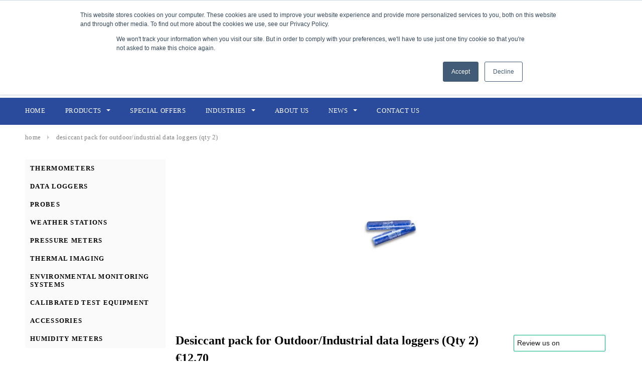

--- FILE ---
content_type: text/html; charset=utf-8
request_url: https://hhsolutions.ie/products/desiccant-pack-for-outdoor-industrial-data-loggers-qty-2
body_size: 22791
content:
<!doctype html>
<!--[if lt IE 7]><html class="no-js lt-ie9 lt-ie8 lt-ie7" lang="en"> <![endif]-->
<!--[if IE 7]><html class="no-js lt-ie9 lt-ie8" lang="en"> <![endif]-->
<!--[if IE 8]><html class="no-js lt-ie9" lang="en"> <![endif]-->
<!--[if IE 9 ]><html class="ie9 no-js"> <![endif]-->
<!--[if (gt IE 9)|!(IE)]><!--> <html class="no-js"> <!--<![endif]-->
<head>
  <!-- "snippets/SEOManager.liquid" was not rendered, the associated app was uninstalled -->
  
  <!-- Basic page needs ================================================== -->
  <meta charset="utf-8">

  <!-- Title and description ================================================== -->



  <!-- Product meta ================================================== -->
  


  <meta property="og:type" content="product">
  <meta property="og:title" content="Desiccant pack for Outdoor/Industrial data loggers (Qty 2)">
  
  <meta property="og:image" content="http://hhsolutions.ie/cdn/shop/products/DESIC-PACK_grande.jpg?v=1535021263">
  <meta property="og:image:secure_url" content="https://hhsolutions.ie/cdn/shop/products/DESIC-PACK_grande.jpg?v=1535021263">
  
  <meta property="og:price:amount" content="12.70">
  <meta property="og:price:currency" content="EUR">


  <meta property="og:description" content="Overview Replacement desiccant pack (Qty 2) for HOBO H8 &amp;amp; U12 4-Channel Outdoor/Industrial data loggers">


  <meta property="og:url" content="https://hhsolutions.ie/products/desiccant-pack-for-outdoor-industrial-data-loggers-qty-2">
  <meta property="og:site_name" content="HH Solutions">
  


  

  <meta name="twitter:card" content="product">
  <meta name="twitter:title" content="Desiccant pack for Outdoor/Industrial data loggers (Qty 2)">
  <meta name="twitter:description" content="Overview
Replacement desiccant pack (Qty 2) for HOBO H8 &amp;amp; U12 4-Channel Outdoor/Industrial data loggers">
  <meta name="twitter:image" content="https://hhsolutions.ie/cdn/shop/products/DESIC-PACK_medium.jpg?v=1535021263">
  <meta name="twitter:image:width" content="240">
  <meta name="twitter:image:height" content="240">
  <meta name="twitter:label1" content="Price">
  <meta name="twitter:data1" content="€12.70 EUR">
  
  <meta name="twitter:label2" content="Brand">
  <meta name="twitter:data2" content="Onset">
  


  <!-- Helpers ================================================== -->
  <link rel="canonical" href="https://hhsolutions.ie/products/desiccant-pack-for-outdoor-industrial-data-loggers-qty-2">
  <meta name="viewport" content="width=device-width,initial-scale=1">
  <script>
    window.Personizely = {
    customerId: null,
    customerTags: [],
    moneyFormat: '€{{amount}}',
    currency: 'EUR',
    cart: {"note":null,"attributes":{},"original_total_price":0,"total_price":0,"total_discount":0,"total_weight":0.0,"item_count":0,"items":[],"requires_shipping":false,"currency":"EUR","items_subtotal_price":0,"cart_level_discount_applications":[],"checkout_charge_amount":0},
    cartCollections:{},
    productCollections:[139415945268],
    productTags: []
}; 
</script>
<link rel="stylesheet" href="https://static.personizely.net/537339d082.css" />
<script src="https://static.personizely.net/537339d082.js" type="text/javascript" async></script>
  
  
  
  <!-- Favicon -->
  <link rel="shortcut icon" href="//hhsolutions.ie/cdn/shop/t/2/assets/favicon.png?v=84620479172751757321497370119" type="image/x-icon" />  
  <script type="text/javascript" src="//fast.fonts.net/jsapi/37ee1b98-f426-4fe9-ab77-22ac931d667f.js"></script>
  
   <!-- fonts -->
  
  <link rel="stylesheet" href="https://i.icomoon.io/public/cc16b0b495/HHSolutions/style.css">
   <!-- Styles -->
   <link href="//hhsolutions.ie/cdn/shop/t/2/assets/bootstrap.min.css?v=125365494255861483591497370116" rel="stylesheet" type="text/css" media="all" />

<!-- Theme base and media queries -->
<link href="//hhsolutions.ie/cdn/shop/t/2/assets/owl.carousel.css?v=110508842938087914561497370125" rel="stylesheet" type="text/css" media="all" />
<link href="//hhsolutions.ie/cdn/shop/t/2/assets/owl.theme.css?v=26972935624028443691497370125" rel="stylesheet" type="text/css" media="all" />
<link href="//hhsolutions.ie/cdn/shop/t/2/assets/jcarousel.css?v=140402818170508073921497370122" rel="stylesheet" type="text/css" media="all" />
<link href="//hhsolutions.ie/cdn/shop/t/2/assets/selectize.bootstrap3.css?v=118966386664581825661497370125" rel="stylesheet" type="text/css" media="all" />
<link href="//hhsolutions.ie/cdn/shop/t/2/assets/jquery.fancybox.css?v=63466834292105058241497370123" rel="stylesheet" type="text/css" media="all" />
<link href="//hhsolutions.ie/cdn/shop/t/2/assets/component.css?v=167576966610831123851497370118" rel="stylesheet" type="text/css" media="all" />
<link href="//hhsolutions.ie/cdn/shop/t/2/assets/theme-styles.css?v=31650721606338922951500557964" rel="stylesheet" type="text/css" media="all" />
<link href="//hhsolutions.ie/cdn/shop/t/2/assets/theme-styles-setting.css?v=104704107506207163191502754506" rel="stylesheet" type="text/css" media="all" />
<link href="//hhsolutions.ie/cdn/shop/t/2/assets/theme-styles-responsive.css?v=49952215825312804931698754407" rel="stylesheet" type="text/css" media="all" />
<link href="//hhsolutions.ie/cdn/shop/t/2/assets/animate.css?v=179303490640245229381497370115" rel="stylesheet" type="text/css" media="all" />


<link href="//hhsolutions.ie/cdn/shop/t/2/assets/retina-responsive.css?v=35011907399593747151497370130" rel="stylesheet" type="text/css" media="all" />

  
   <!-- Scripts -->
  <script src="//ajax.googleapis.com/ajax/libs/jquery/1.8.1/jquery.min.js"></script> 
<script src="//hhsolutions.ie/cdn/shop/t/2/assets/jquery-cookie.min.js?v=72365755745404048181497370122" type="text/javascript"></script>
<script src="//hhsolutions.ie/cdn/shop/t/2/assets/selectize.min.js?v=74685606144567451161497370125" type="text/javascript"></script>
<script src="//hhsolutions.ie/cdn/shop/t/2/assets/parallax.min.js?v=166453683192818318711497370125" type="text/javascript"></script>
<script src="//hhsolutions.ie/cdn/shop/t/2/assets/flexslider.js?v=61727824838382291461497370119" type="text/javascript"></script>
<script>
  window.ajax_cart = true;
  window.money_format = "€{{amount}} EUR";
  window.shop_currency = "EUR";
  window.show_multiple_currencies = false;
  window.loading_url = "//hhsolutions.ie/cdn/shop/t/2/assets/loading.gif?v=50837312686733260831497370124"; 
  window.use_color_swatch = false;
  window.product_image_resize = false;
  window.enable_sidebar_multiple_choice = false;
  window.dropdowncart_type = "hover";
  window.file_url = "//hhsolutions.ie/cdn/shop/files/?v=317";
  window.asset_url = "";
  window.images_size = {
    is_crop: false,
    ratio_width : 1,
    ratio_height : 1.35,
  };
</script>

  <!-- Header hook for plugins ================================================== -->
  <script>window.performance && window.performance.mark && window.performance.mark('shopify.content_for_header.start');</script><meta name="google-site-verification" content="fpynnXQ1ddd-b5PeQjL-HueH6jt3BZfwc-H418MalsQ">
<meta name="facebook-domain-verification" content="meyq5xmxrxlcpmodl8cposqsz4g5pm">
<meta id="shopify-digital-wallet" name="shopify-digital-wallet" content="/20943721/digital_wallets/dialog">
<meta name="shopify-checkout-api-token" content="1af517035238d9d2ad39fac67a53db72">
<meta id="in-context-paypal-metadata" data-shop-id="20943721" data-venmo-supported="false" data-environment="production" data-locale="en_US" data-paypal-v4="true" data-currency="EUR">
<link rel="alternate" type="application/json+oembed" href="https://hhsolutions.ie/products/desiccant-pack-for-outdoor-industrial-data-loggers-qty-2.oembed">
<script async="async" src="/checkouts/internal/preloads.js?locale=en-IE"></script>
<link rel="preconnect" href="https://shop.app" crossorigin="anonymous">
<script async="async" src="https://shop.app/checkouts/internal/preloads.js?locale=en-IE&shop_id=20943721" crossorigin="anonymous"></script>
<script id="apple-pay-shop-capabilities" type="application/json">{"shopId":20943721,"countryCode":"IE","currencyCode":"EUR","merchantCapabilities":["supports3DS"],"merchantId":"gid:\/\/shopify\/Shop\/20943721","merchantName":"HH Solutions","requiredBillingContactFields":["postalAddress","email"],"requiredShippingContactFields":["postalAddress","email"],"shippingType":"shipping","supportedNetworks":["visa","maestro","masterCard","amex"],"total":{"type":"pending","label":"HH Solutions","amount":"1.00"},"shopifyPaymentsEnabled":true,"supportsSubscriptions":true}</script>
<script id="shopify-features" type="application/json">{"accessToken":"1af517035238d9d2ad39fac67a53db72","betas":["rich-media-storefront-analytics"],"domain":"hhsolutions.ie","predictiveSearch":true,"shopId":20943721,"locale":"en"}</script>
<script>var Shopify = Shopify || {};
Shopify.shop = "hhsolutionsltd.myshopify.com";
Shopify.locale = "en";
Shopify.currency = {"active":"EUR","rate":"1.0"};
Shopify.country = "IE";
Shopify.theme = {"name":"theme-export-hhsolutions-myshopify-com-hh-solu","id":175779143,"schema_name":null,"schema_version":null,"theme_store_id":null,"role":"main"};
Shopify.theme.handle = "null";
Shopify.theme.style = {"id":null,"handle":null};
Shopify.cdnHost = "hhsolutions.ie/cdn";
Shopify.routes = Shopify.routes || {};
Shopify.routes.root = "/";</script>
<script type="module">!function(o){(o.Shopify=o.Shopify||{}).modules=!0}(window);</script>
<script>!function(o){function n(){var o=[];function n(){o.push(Array.prototype.slice.apply(arguments))}return n.q=o,n}var t=o.Shopify=o.Shopify||{};t.loadFeatures=n(),t.autoloadFeatures=n()}(window);</script>
<script>
  window.ShopifyPay = window.ShopifyPay || {};
  window.ShopifyPay.apiHost = "shop.app\/pay";
  window.ShopifyPay.redirectState = null;
</script>
<script id="shop-js-analytics" type="application/json">{"pageType":"product"}</script>
<script defer="defer" async type="module" src="//hhsolutions.ie/cdn/shopifycloud/shop-js/modules/v2/client.init-shop-cart-sync_BN7fPSNr.en.esm.js"></script>
<script defer="defer" async type="module" src="//hhsolutions.ie/cdn/shopifycloud/shop-js/modules/v2/chunk.common_Cbph3Kss.esm.js"></script>
<script defer="defer" async type="module" src="//hhsolutions.ie/cdn/shopifycloud/shop-js/modules/v2/chunk.modal_DKumMAJ1.esm.js"></script>
<script type="module">
  await import("//hhsolutions.ie/cdn/shopifycloud/shop-js/modules/v2/client.init-shop-cart-sync_BN7fPSNr.en.esm.js");
await import("//hhsolutions.ie/cdn/shopifycloud/shop-js/modules/v2/chunk.common_Cbph3Kss.esm.js");
await import("//hhsolutions.ie/cdn/shopifycloud/shop-js/modules/v2/chunk.modal_DKumMAJ1.esm.js");

  window.Shopify.SignInWithShop?.initShopCartSync?.({"fedCMEnabled":true,"windoidEnabled":true});

</script>
<script>
  window.Shopify = window.Shopify || {};
  if (!window.Shopify.featureAssets) window.Shopify.featureAssets = {};
  window.Shopify.featureAssets['shop-js'] = {"shop-cart-sync":["modules/v2/client.shop-cart-sync_CJVUk8Jm.en.esm.js","modules/v2/chunk.common_Cbph3Kss.esm.js","modules/v2/chunk.modal_DKumMAJ1.esm.js"],"init-fed-cm":["modules/v2/client.init-fed-cm_7Fvt41F4.en.esm.js","modules/v2/chunk.common_Cbph3Kss.esm.js","modules/v2/chunk.modal_DKumMAJ1.esm.js"],"init-shop-email-lookup-coordinator":["modules/v2/client.init-shop-email-lookup-coordinator_Cc088_bR.en.esm.js","modules/v2/chunk.common_Cbph3Kss.esm.js","modules/v2/chunk.modal_DKumMAJ1.esm.js"],"init-windoid":["modules/v2/client.init-windoid_hPopwJRj.en.esm.js","modules/v2/chunk.common_Cbph3Kss.esm.js","modules/v2/chunk.modal_DKumMAJ1.esm.js"],"shop-button":["modules/v2/client.shop-button_B0jaPSNF.en.esm.js","modules/v2/chunk.common_Cbph3Kss.esm.js","modules/v2/chunk.modal_DKumMAJ1.esm.js"],"shop-cash-offers":["modules/v2/client.shop-cash-offers_DPIskqss.en.esm.js","modules/v2/chunk.common_Cbph3Kss.esm.js","modules/v2/chunk.modal_DKumMAJ1.esm.js"],"shop-toast-manager":["modules/v2/client.shop-toast-manager_CK7RT69O.en.esm.js","modules/v2/chunk.common_Cbph3Kss.esm.js","modules/v2/chunk.modal_DKumMAJ1.esm.js"],"init-shop-cart-sync":["modules/v2/client.init-shop-cart-sync_BN7fPSNr.en.esm.js","modules/v2/chunk.common_Cbph3Kss.esm.js","modules/v2/chunk.modal_DKumMAJ1.esm.js"],"init-customer-accounts-sign-up":["modules/v2/client.init-customer-accounts-sign-up_CfPf4CXf.en.esm.js","modules/v2/client.shop-login-button_DeIztwXF.en.esm.js","modules/v2/chunk.common_Cbph3Kss.esm.js","modules/v2/chunk.modal_DKumMAJ1.esm.js"],"pay-button":["modules/v2/client.pay-button_CgIwFSYN.en.esm.js","modules/v2/chunk.common_Cbph3Kss.esm.js","modules/v2/chunk.modal_DKumMAJ1.esm.js"],"init-customer-accounts":["modules/v2/client.init-customer-accounts_DQ3x16JI.en.esm.js","modules/v2/client.shop-login-button_DeIztwXF.en.esm.js","modules/v2/chunk.common_Cbph3Kss.esm.js","modules/v2/chunk.modal_DKumMAJ1.esm.js"],"avatar":["modules/v2/client.avatar_BTnouDA3.en.esm.js"],"init-shop-for-new-customer-accounts":["modules/v2/client.init-shop-for-new-customer-accounts_CsZy_esa.en.esm.js","modules/v2/client.shop-login-button_DeIztwXF.en.esm.js","modules/v2/chunk.common_Cbph3Kss.esm.js","modules/v2/chunk.modal_DKumMAJ1.esm.js"],"shop-follow-button":["modules/v2/client.shop-follow-button_BRMJjgGd.en.esm.js","modules/v2/chunk.common_Cbph3Kss.esm.js","modules/v2/chunk.modal_DKumMAJ1.esm.js"],"checkout-modal":["modules/v2/client.checkout-modal_B9Drz_yf.en.esm.js","modules/v2/chunk.common_Cbph3Kss.esm.js","modules/v2/chunk.modal_DKumMAJ1.esm.js"],"shop-login-button":["modules/v2/client.shop-login-button_DeIztwXF.en.esm.js","modules/v2/chunk.common_Cbph3Kss.esm.js","modules/v2/chunk.modal_DKumMAJ1.esm.js"],"lead-capture":["modules/v2/client.lead-capture_DXYzFM3R.en.esm.js","modules/v2/chunk.common_Cbph3Kss.esm.js","modules/v2/chunk.modal_DKumMAJ1.esm.js"],"shop-login":["modules/v2/client.shop-login_CA5pJqmO.en.esm.js","modules/v2/chunk.common_Cbph3Kss.esm.js","modules/v2/chunk.modal_DKumMAJ1.esm.js"],"payment-terms":["modules/v2/client.payment-terms_BxzfvcZJ.en.esm.js","modules/v2/chunk.common_Cbph3Kss.esm.js","modules/v2/chunk.modal_DKumMAJ1.esm.js"]};
</script>
<script>(function() {
  var isLoaded = false;
  function asyncLoad() {
    if (isLoaded) return;
    isLoaded = true;
    var urls = ["\/\/s3.amazonaws.com\/booster-eu-cookie\/hhsolutionsltd.myshopify.com\/booster_eu_cookie.js?shop=hhsolutionsltd.myshopify.com","https:\/\/ecommplugins-scripts.trustpilot.com\/v2.1\/js\/header.min.js?settings=eyJrZXkiOiJBVk9wUklEa0lFRTFlNkZUIn0=\u0026shop=hhsolutionsltd.myshopify.com","https:\/\/ecommplugins-trustboxsettings.trustpilot.com\/hhsolutionsltd.myshopify.com.js?settings=1611848462695\u0026shop=hhsolutionsltd.myshopify.com","https:\/\/widget.trustpilot.com\/bootstrap\/v5\/tp.widget.sync.bootstrap.min.js?shop=hhsolutionsltd.myshopify.com","\/\/code.tidio.co\/o4l4a7dolfqsnlwmctzcm711wbhms0mr.js?shop=hhsolutionsltd.myshopify.com","https:\/\/a.mailmunch.co\/widgets\/site-390782-d8d6d01af56dfba456325587f3ddc771e34b899c.js?shop=hhsolutionsltd.myshopify.com"];
    for (var i = 0; i < urls.length; i++) {
      var s = document.createElement('script');
      s.type = 'text/javascript';
      s.async = true;
      s.src = urls[i];
      var x = document.getElementsByTagName('script')[0];
      x.parentNode.insertBefore(s, x);
    }
  };
  if(window.attachEvent) {
    window.attachEvent('onload', asyncLoad);
  } else {
    window.addEventListener('load', asyncLoad, false);
  }
})();</script>
<script id="__st">var __st={"a":20943721,"offset":0,"reqid":"b1638bd6-0ac3-4919-9149-e1fb23397c56-1769803166","pageurl":"hhsolutions.ie\/products\/desiccant-pack-for-outdoor-industrial-data-loggers-qty-2","u":"55d5addb1bfc","p":"product","rtyp":"product","rid":1221049253940};</script>
<script>window.ShopifyPaypalV4VisibilityTracking = true;</script>
<script id="captcha-bootstrap">!function(){'use strict';const t='contact',e='account',n='new_comment',o=[[t,t],['blogs',n],['comments',n],[t,'customer']],c=[[e,'customer_login'],[e,'guest_login'],[e,'recover_customer_password'],[e,'create_customer']],r=t=>t.map((([t,e])=>`form[action*='/${t}']:not([data-nocaptcha='true']) input[name='form_type'][value='${e}']`)).join(','),a=t=>()=>t?[...document.querySelectorAll(t)].map((t=>t.form)):[];function s(){const t=[...o],e=r(t);return a(e)}const i='password',u='form_key',d=['recaptcha-v3-token','g-recaptcha-response','h-captcha-response',i],f=()=>{try{return window.sessionStorage}catch{return}},m='__shopify_v',_=t=>t.elements[u];function p(t,e,n=!1){try{const o=window.sessionStorage,c=JSON.parse(o.getItem(e)),{data:r}=function(t){const{data:e,action:n}=t;return t[m]||n?{data:e,action:n}:{data:t,action:n}}(c);for(const[e,n]of Object.entries(r))t.elements[e]&&(t.elements[e].value=n);n&&o.removeItem(e)}catch(o){console.error('form repopulation failed',{error:o})}}const l='form_type',E='cptcha';function T(t){t.dataset[E]=!0}const w=window,h=w.document,L='Shopify',v='ce_forms',y='captcha';let A=!1;((t,e)=>{const n=(g='f06e6c50-85a8-45c8-87d0-21a2b65856fe',I='https://cdn.shopify.com/shopifycloud/storefront-forms-hcaptcha/ce_storefront_forms_captcha_hcaptcha.v1.5.2.iife.js',D={infoText:'Protected by hCaptcha',privacyText:'Privacy',termsText:'Terms'},(t,e,n)=>{const o=w[L][v],c=o.bindForm;if(c)return c(t,g,e,D).then(n);var r;o.q.push([[t,g,e,D],n]),r=I,A||(h.body.append(Object.assign(h.createElement('script'),{id:'captcha-provider',async:!0,src:r})),A=!0)});var g,I,D;w[L]=w[L]||{},w[L][v]=w[L][v]||{},w[L][v].q=[],w[L][y]=w[L][y]||{},w[L][y].protect=function(t,e){n(t,void 0,e),T(t)},Object.freeze(w[L][y]),function(t,e,n,w,h,L){const[v,y,A,g]=function(t,e,n){const i=e?o:[],u=t?c:[],d=[...i,...u],f=r(d),m=r(i),_=r(d.filter((([t,e])=>n.includes(e))));return[a(f),a(m),a(_),s()]}(w,h,L),I=t=>{const e=t.target;return e instanceof HTMLFormElement?e:e&&e.form},D=t=>v().includes(t);t.addEventListener('submit',(t=>{const e=I(t);if(!e)return;const n=D(e)&&!e.dataset.hcaptchaBound&&!e.dataset.recaptchaBound,o=_(e),c=g().includes(e)&&(!o||!o.value);(n||c)&&t.preventDefault(),c&&!n&&(function(t){try{if(!f())return;!function(t){const e=f();if(!e)return;const n=_(t);if(!n)return;const o=n.value;o&&e.removeItem(o)}(t);const e=Array.from(Array(32),(()=>Math.random().toString(36)[2])).join('');!function(t,e){_(t)||t.append(Object.assign(document.createElement('input'),{type:'hidden',name:u})),t.elements[u].value=e}(t,e),function(t,e){const n=f();if(!n)return;const o=[...t.querySelectorAll(`input[type='${i}']`)].map((({name:t})=>t)),c=[...d,...o],r={};for(const[a,s]of new FormData(t).entries())c.includes(a)||(r[a]=s);n.setItem(e,JSON.stringify({[m]:1,action:t.action,data:r}))}(t,e)}catch(e){console.error('failed to persist form',e)}}(e),e.submit())}));const S=(t,e)=>{t&&!t.dataset[E]&&(n(t,e.some((e=>e===t))),T(t))};for(const o of['focusin','change'])t.addEventListener(o,(t=>{const e=I(t);D(e)&&S(e,y())}));const B=e.get('form_key'),M=e.get(l),P=B&&M;t.addEventListener('DOMContentLoaded',(()=>{const t=y();if(P)for(const e of t)e.elements[l].value===M&&p(e,B);[...new Set([...A(),...v().filter((t=>'true'===t.dataset.shopifyCaptcha))])].forEach((e=>S(e,t)))}))}(h,new URLSearchParams(w.location.search),n,t,e,['guest_login'])})(!0,!0)}();</script>
<script integrity="sha256-4kQ18oKyAcykRKYeNunJcIwy7WH5gtpwJnB7kiuLZ1E=" data-source-attribution="shopify.loadfeatures" defer="defer" src="//hhsolutions.ie/cdn/shopifycloud/storefront/assets/storefront/load_feature-a0a9edcb.js" crossorigin="anonymous"></script>
<script crossorigin="anonymous" defer="defer" src="//hhsolutions.ie/cdn/shopifycloud/storefront/assets/shopify_pay/storefront-65b4c6d7.js?v=20250812"></script>
<script data-source-attribution="shopify.dynamic_checkout.dynamic.init">var Shopify=Shopify||{};Shopify.PaymentButton=Shopify.PaymentButton||{isStorefrontPortableWallets:!0,init:function(){window.Shopify.PaymentButton.init=function(){};var t=document.createElement("script");t.src="https://hhsolutions.ie/cdn/shopifycloud/portable-wallets/latest/portable-wallets.en.js",t.type="module",document.head.appendChild(t)}};
</script>
<script data-source-attribution="shopify.dynamic_checkout.buyer_consent">
  function portableWalletsHideBuyerConsent(e){var t=document.getElementById("shopify-buyer-consent"),n=document.getElementById("shopify-subscription-policy-button");t&&n&&(t.classList.add("hidden"),t.setAttribute("aria-hidden","true"),n.removeEventListener("click",e))}function portableWalletsShowBuyerConsent(e){var t=document.getElementById("shopify-buyer-consent"),n=document.getElementById("shopify-subscription-policy-button");t&&n&&(t.classList.remove("hidden"),t.removeAttribute("aria-hidden"),n.addEventListener("click",e))}window.Shopify?.PaymentButton&&(window.Shopify.PaymentButton.hideBuyerConsent=portableWalletsHideBuyerConsent,window.Shopify.PaymentButton.showBuyerConsent=portableWalletsShowBuyerConsent);
</script>
<script data-source-attribution="shopify.dynamic_checkout.cart.bootstrap">document.addEventListener("DOMContentLoaded",(function(){function t(){return document.querySelector("shopify-accelerated-checkout-cart, shopify-accelerated-checkout")}if(t())Shopify.PaymentButton.init();else{new MutationObserver((function(e,n){t()&&(Shopify.PaymentButton.init(),n.disconnect())})).observe(document.body,{childList:!0,subtree:!0})}}));
</script>
<link id="shopify-accelerated-checkout-styles" rel="stylesheet" media="screen" href="https://hhsolutions.ie/cdn/shopifycloud/portable-wallets/latest/accelerated-checkout-backwards-compat.css" crossorigin="anonymous">
<style id="shopify-accelerated-checkout-cart">
        #shopify-buyer-consent {
  margin-top: 1em;
  display: inline-block;
  width: 100%;
}

#shopify-buyer-consent.hidden {
  display: none;
}

#shopify-subscription-policy-button {
  background: none;
  border: none;
  padding: 0;
  text-decoration: underline;
  font-size: inherit;
  cursor: pointer;
}

#shopify-subscription-policy-button::before {
  box-shadow: none;
}

      </style>

<script>window.performance && window.performance.mark && window.performance.mark('shopify.content_for_header.end');</script>

  <!--[if lt IE 9]>
  <script src="//html5shiv.googlecode.com/svn/trunk/html5.js" type="text/javascript"></script>
  <![endif]-->

  
  

<script>window.mlvedaShopCurrency = "EUR";
window.shopCurrency = "EUR";
window.supported_currencies = "AUD EUR GBP USD JPY BHD";
</script>
<script src="https://cdn.shopify.com/extensions/8d2c31d3-a828-4daf-820f-80b7f8e01c39/nova-eu-cookie-bar-gdpr-4/assets/nova-cookie-app-embed.js" type="text/javascript" defer="defer"></script>
<link href="https://cdn.shopify.com/extensions/8d2c31d3-a828-4daf-820f-80b7f8e01c39/nova-eu-cookie-bar-gdpr-4/assets/nova-cookie.css" rel="stylesheet" type="text/css" media="all">
<link href="https://monorail-edge.shopifysvc.com" rel="dns-prefetch">
<script>(function(){if ("sendBeacon" in navigator && "performance" in window) {try {var session_token_from_headers = performance.getEntriesByType('navigation')[0].serverTiming.find(x => x.name == '_s').description;} catch {var session_token_from_headers = undefined;}var session_cookie_matches = document.cookie.match(/_shopify_s=([^;]*)/);var session_token_from_cookie = session_cookie_matches && session_cookie_matches.length === 2 ? session_cookie_matches[1] : "";var session_token = session_token_from_headers || session_token_from_cookie || "";function handle_abandonment_event(e) {var entries = performance.getEntries().filter(function(entry) {return /monorail-edge.shopifysvc.com/.test(entry.name);});if (!window.abandonment_tracked && entries.length === 0) {window.abandonment_tracked = true;var currentMs = Date.now();var navigation_start = performance.timing.navigationStart;var payload = {shop_id: 20943721,url: window.location.href,navigation_start,duration: currentMs - navigation_start,session_token,page_type: "product"};window.navigator.sendBeacon("https://monorail-edge.shopifysvc.com/v1/produce", JSON.stringify({schema_id: "online_store_buyer_site_abandonment/1.1",payload: payload,metadata: {event_created_at_ms: currentMs,event_sent_at_ms: currentMs}}));}}window.addEventListener('pagehide', handle_abandonment_event);}}());</script>
<script id="web-pixels-manager-setup">(function e(e,d,r,n,o){if(void 0===o&&(o={}),!Boolean(null===(a=null===(i=window.Shopify)||void 0===i?void 0:i.analytics)||void 0===a?void 0:a.replayQueue)){var i,a;window.Shopify=window.Shopify||{};var t=window.Shopify;t.analytics=t.analytics||{};var s=t.analytics;s.replayQueue=[],s.publish=function(e,d,r){return s.replayQueue.push([e,d,r]),!0};try{self.performance.mark("wpm:start")}catch(e){}var l=function(){var e={modern:/Edge?\/(1{2}[4-9]|1[2-9]\d|[2-9]\d{2}|\d{4,})\.\d+(\.\d+|)|Firefox\/(1{2}[4-9]|1[2-9]\d|[2-9]\d{2}|\d{4,})\.\d+(\.\d+|)|Chrom(ium|e)\/(9{2}|\d{3,})\.\d+(\.\d+|)|(Maci|X1{2}).+ Version\/(15\.\d+|(1[6-9]|[2-9]\d|\d{3,})\.\d+)([,.]\d+|)( \(\w+\)|)( Mobile\/\w+|) Safari\/|Chrome.+OPR\/(9{2}|\d{3,})\.\d+\.\d+|(CPU[ +]OS|iPhone[ +]OS|CPU[ +]iPhone|CPU IPhone OS|CPU iPad OS)[ +]+(15[._]\d+|(1[6-9]|[2-9]\d|\d{3,})[._]\d+)([._]\d+|)|Android:?[ /-](13[3-9]|1[4-9]\d|[2-9]\d{2}|\d{4,})(\.\d+|)(\.\d+|)|Android.+Firefox\/(13[5-9]|1[4-9]\d|[2-9]\d{2}|\d{4,})\.\d+(\.\d+|)|Android.+Chrom(ium|e)\/(13[3-9]|1[4-9]\d|[2-9]\d{2}|\d{4,})\.\d+(\.\d+|)|SamsungBrowser\/([2-9]\d|\d{3,})\.\d+/,legacy:/Edge?\/(1[6-9]|[2-9]\d|\d{3,})\.\d+(\.\d+|)|Firefox\/(5[4-9]|[6-9]\d|\d{3,})\.\d+(\.\d+|)|Chrom(ium|e)\/(5[1-9]|[6-9]\d|\d{3,})\.\d+(\.\d+|)([\d.]+$|.*Safari\/(?![\d.]+ Edge\/[\d.]+$))|(Maci|X1{2}).+ Version\/(10\.\d+|(1[1-9]|[2-9]\d|\d{3,})\.\d+)([,.]\d+|)( \(\w+\)|)( Mobile\/\w+|) Safari\/|Chrome.+OPR\/(3[89]|[4-9]\d|\d{3,})\.\d+\.\d+|(CPU[ +]OS|iPhone[ +]OS|CPU[ +]iPhone|CPU IPhone OS|CPU iPad OS)[ +]+(10[._]\d+|(1[1-9]|[2-9]\d|\d{3,})[._]\d+)([._]\d+|)|Android:?[ /-](13[3-9]|1[4-9]\d|[2-9]\d{2}|\d{4,})(\.\d+|)(\.\d+|)|Mobile Safari.+OPR\/([89]\d|\d{3,})\.\d+\.\d+|Android.+Firefox\/(13[5-9]|1[4-9]\d|[2-9]\d{2}|\d{4,})\.\d+(\.\d+|)|Android.+Chrom(ium|e)\/(13[3-9]|1[4-9]\d|[2-9]\d{2}|\d{4,})\.\d+(\.\d+|)|Android.+(UC? ?Browser|UCWEB|U3)[ /]?(15\.([5-9]|\d{2,})|(1[6-9]|[2-9]\d|\d{3,})\.\d+)\.\d+|SamsungBrowser\/(5\.\d+|([6-9]|\d{2,})\.\d+)|Android.+MQ{2}Browser\/(14(\.(9|\d{2,})|)|(1[5-9]|[2-9]\d|\d{3,})(\.\d+|))(\.\d+|)|K[Aa][Ii]OS\/(3\.\d+|([4-9]|\d{2,})\.\d+)(\.\d+|)/},d=e.modern,r=e.legacy,n=navigator.userAgent;return n.match(d)?"modern":n.match(r)?"legacy":"unknown"}(),u="modern"===l?"modern":"legacy",c=(null!=n?n:{modern:"",legacy:""})[u],f=function(e){return[e.baseUrl,"/wpm","/b",e.hashVersion,"modern"===e.buildTarget?"m":"l",".js"].join("")}({baseUrl:d,hashVersion:r,buildTarget:u}),m=function(e){var d=e.version,r=e.bundleTarget,n=e.surface,o=e.pageUrl,i=e.monorailEndpoint;return{emit:function(e){var a=e.status,t=e.errorMsg,s=(new Date).getTime(),l=JSON.stringify({metadata:{event_sent_at_ms:s},events:[{schema_id:"web_pixels_manager_load/3.1",payload:{version:d,bundle_target:r,page_url:o,status:a,surface:n,error_msg:t},metadata:{event_created_at_ms:s}}]});if(!i)return console&&console.warn&&console.warn("[Web Pixels Manager] No Monorail endpoint provided, skipping logging."),!1;try{return self.navigator.sendBeacon.bind(self.navigator)(i,l)}catch(e){}var u=new XMLHttpRequest;try{return u.open("POST",i,!0),u.setRequestHeader("Content-Type","text/plain"),u.send(l),!0}catch(e){return console&&console.warn&&console.warn("[Web Pixels Manager] Got an unhandled error while logging to Monorail."),!1}}}}({version:r,bundleTarget:l,surface:e.surface,pageUrl:self.location.href,monorailEndpoint:e.monorailEndpoint});try{o.browserTarget=l,function(e){var d=e.src,r=e.async,n=void 0===r||r,o=e.onload,i=e.onerror,a=e.sri,t=e.scriptDataAttributes,s=void 0===t?{}:t,l=document.createElement("script"),u=document.querySelector("head"),c=document.querySelector("body");if(l.async=n,l.src=d,a&&(l.integrity=a,l.crossOrigin="anonymous"),s)for(var f in s)if(Object.prototype.hasOwnProperty.call(s,f))try{l.dataset[f]=s[f]}catch(e){}if(o&&l.addEventListener("load",o),i&&l.addEventListener("error",i),u)u.appendChild(l);else{if(!c)throw new Error("Did not find a head or body element to append the script");c.appendChild(l)}}({src:f,async:!0,onload:function(){if(!function(){var e,d;return Boolean(null===(d=null===(e=window.Shopify)||void 0===e?void 0:e.analytics)||void 0===d?void 0:d.initialized)}()){var d=window.webPixelsManager.init(e)||void 0;if(d){var r=window.Shopify.analytics;r.replayQueue.forEach((function(e){var r=e[0],n=e[1],o=e[2];d.publishCustomEvent(r,n,o)})),r.replayQueue=[],r.publish=d.publishCustomEvent,r.visitor=d.visitor,r.initialized=!0}}},onerror:function(){return m.emit({status:"failed",errorMsg:"".concat(f," has failed to load")})},sri:function(e){var d=/^sha384-[A-Za-z0-9+/=]+$/;return"string"==typeof e&&d.test(e)}(c)?c:"",scriptDataAttributes:o}),m.emit({status:"loading"})}catch(e){m.emit({status:"failed",errorMsg:(null==e?void 0:e.message)||"Unknown error"})}}})({shopId: 20943721,storefrontBaseUrl: "https://hhsolutions.ie",extensionsBaseUrl: "https://extensions.shopifycdn.com/cdn/shopifycloud/web-pixels-manager",monorailEndpoint: "https://monorail-edge.shopifysvc.com/unstable/produce_batch",surface: "storefront-renderer",enabledBetaFlags: ["2dca8a86"],webPixelsConfigList: [{"id":"1135182159","configuration":"{\"config\":\"{\\\"pixel_id\\\":\\\"GT-K4V678K\\\",\\\"target_country\\\":\\\"IE\\\",\\\"gtag_events\\\":[{\\\"type\\\":\\\"purchase\\\",\\\"action_label\\\":\\\"MC-LTC3VJ61ZE\\\"},{\\\"type\\\":\\\"page_view\\\",\\\"action_label\\\":\\\"MC-LTC3VJ61ZE\\\"},{\\\"type\\\":\\\"view_item\\\",\\\"action_label\\\":\\\"MC-LTC3VJ61ZE\\\"}],\\\"enable_monitoring_mode\\\":false}\"}","eventPayloadVersion":"v1","runtimeContext":"OPEN","scriptVersion":"b2a88bafab3e21179ed38636efcd8a93","type":"APP","apiClientId":1780363,"privacyPurposes":[],"dataSharingAdjustments":{"protectedCustomerApprovalScopes":["read_customer_address","read_customer_email","read_customer_name","read_customer_personal_data","read_customer_phone"]}},{"id":"472809807","configuration":"{\"pixel_id\":\"1766604586957720\",\"pixel_type\":\"facebook_pixel\",\"metaapp_system_user_token\":\"-\"}","eventPayloadVersion":"v1","runtimeContext":"OPEN","scriptVersion":"ca16bc87fe92b6042fbaa3acc2fbdaa6","type":"APP","apiClientId":2329312,"privacyPurposes":["ANALYTICS","MARKETING","SALE_OF_DATA"],"dataSharingAdjustments":{"protectedCustomerApprovalScopes":["read_customer_address","read_customer_email","read_customer_name","read_customer_personal_data","read_customer_phone"]}},{"id":"193855823","eventPayloadVersion":"v1","runtimeContext":"LAX","scriptVersion":"1","type":"CUSTOM","privacyPurposes":["ANALYTICS"],"name":"Google Analytics tag (migrated)"},{"id":"shopify-app-pixel","configuration":"{}","eventPayloadVersion":"v1","runtimeContext":"STRICT","scriptVersion":"0450","apiClientId":"shopify-pixel","type":"APP","privacyPurposes":["ANALYTICS","MARKETING"]},{"id":"shopify-custom-pixel","eventPayloadVersion":"v1","runtimeContext":"LAX","scriptVersion":"0450","apiClientId":"shopify-pixel","type":"CUSTOM","privacyPurposes":["ANALYTICS","MARKETING"]}],isMerchantRequest: false,initData: {"shop":{"name":"HH Solutions","paymentSettings":{"currencyCode":"EUR"},"myshopifyDomain":"hhsolutionsltd.myshopify.com","countryCode":"IE","storefrontUrl":"https:\/\/hhsolutions.ie"},"customer":null,"cart":null,"checkout":null,"productVariants":[{"price":{"amount":12.7,"currencyCode":"EUR"},"product":{"title":"Desiccant pack for Outdoor\/Industrial data loggers (Qty 2)","vendor":"Onset","id":"1221049253940","untranslatedTitle":"Desiccant pack for Outdoor\/Industrial data loggers (Qty 2)","url":"\/products\/desiccant-pack-for-outdoor-industrial-data-loggers-qty-2","type":""},"id":"9336864768052","image":{"src":"\/\/hhsolutions.ie\/cdn\/shop\/products\/DESIC-PACK.jpg?v=1535021263"},"sku":"DESIC-PACK","title":"Default Title","untranslatedTitle":"Default Title"}],"purchasingCompany":null},},"https://hhsolutions.ie/cdn","1d2a099fw23dfb22ep557258f5m7a2edbae",{"modern":"","legacy":""},{"shopId":"20943721","storefrontBaseUrl":"https:\/\/hhsolutions.ie","extensionBaseUrl":"https:\/\/extensions.shopifycdn.com\/cdn\/shopifycloud\/web-pixels-manager","surface":"storefront-renderer","enabledBetaFlags":"[\"2dca8a86\"]","isMerchantRequest":"false","hashVersion":"1d2a099fw23dfb22ep557258f5m7a2edbae","publish":"custom","events":"[[\"page_viewed\",{}],[\"product_viewed\",{\"productVariant\":{\"price\":{\"amount\":12.7,\"currencyCode\":\"EUR\"},\"product\":{\"title\":\"Desiccant pack for Outdoor\/Industrial data loggers (Qty 2)\",\"vendor\":\"Onset\",\"id\":\"1221049253940\",\"untranslatedTitle\":\"Desiccant pack for Outdoor\/Industrial data loggers (Qty 2)\",\"url\":\"\/products\/desiccant-pack-for-outdoor-industrial-data-loggers-qty-2\",\"type\":\"\"},\"id\":\"9336864768052\",\"image\":{\"src\":\"\/\/hhsolutions.ie\/cdn\/shop\/products\/DESIC-PACK.jpg?v=1535021263\"},\"sku\":\"DESIC-PACK\",\"title\":\"Default Title\",\"untranslatedTitle\":\"Default Title\"}}]]"});</script><script>
  window.ShopifyAnalytics = window.ShopifyAnalytics || {};
  window.ShopifyAnalytics.meta = window.ShopifyAnalytics.meta || {};
  window.ShopifyAnalytics.meta.currency = 'EUR';
  var meta = {"product":{"id":1221049253940,"gid":"gid:\/\/shopify\/Product\/1221049253940","vendor":"Onset","type":"","handle":"desiccant-pack-for-outdoor-industrial-data-loggers-qty-2","variants":[{"id":9336864768052,"price":1270,"name":"Desiccant pack for Outdoor\/Industrial data loggers (Qty 2)","public_title":null,"sku":"DESIC-PACK"}],"remote":false},"page":{"pageType":"product","resourceType":"product","resourceId":1221049253940,"requestId":"b1638bd6-0ac3-4919-9149-e1fb23397c56-1769803166"}};
  for (var attr in meta) {
    window.ShopifyAnalytics.meta[attr] = meta[attr];
  }
</script>
<script class="analytics">
  (function () {
    var customDocumentWrite = function(content) {
      var jquery = null;

      if (window.jQuery) {
        jquery = window.jQuery;
      } else if (window.Checkout && window.Checkout.$) {
        jquery = window.Checkout.$;
      }

      if (jquery) {
        jquery('body').append(content);
      }
    };

    var hasLoggedConversion = function(token) {
      if (token) {
        return document.cookie.indexOf('loggedConversion=' + token) !== -1;
      }
      return false;
    }

    var setCookieIfConversion = function(token) {
      if (token) {
        var twoMonthsFromNow = new Date(Date.now());
        twoMonthsFromNow.setMonth(twoMonthsFromNow.getMonth() + 2);

        document.cookie = 'loggedConversion=' + token + '; expires=' + twoMonthsFromNow;
      }
    }

    var trekkie = window.ShopifyAnalytics.lib = window.trekkie = window.trekkie || [];
    if (trekkie.integrations) {
      return;
    }
    trekkie.methods = [
      'identify',
      'page',
      'ready',
      'track',
      'trackForm',
      'trackLink'
    ];
    trekkie.factory = function(method) {
      return function() {
        var args = Array.prototype.slice.call(arguments);
        args.unshift(method);
        trekkie.push(args);
        return trekkie;
      };
    };
    for (var i = 0; i < trekkie.methods.length; i++) {
      var key = trekkie.methods[i];
      trekkie[key] = trekkie.factory(key);
    }
    trekkie.load = function(config) {
      trekkie.config = config || {};
      trekkie.config.initialDocumentCookie = document.cookie;
      var first = document.getElementsByTagName('script')[0];
      var script = document.createElement('script');
      script.type = 'text/javascript';
      script.onerror = function(e) {
        var scriptFallback = document.createElement('script');
        scriptFallback.type = 'text/javascript';
        scriptFallback.onerror = function(error) {
                var Monorail = {
      produce: function produce(monorailDomain, schemaId, payload) {
        var currentMs = new Date().getTime();
        var event = {
          schema_id: schemaId,
          payload: payload,
          metadata: {
            event_created_at_ms: currentMs,
            event_sent_at_ms: currentMs
          }
        };
        return Monorail.sendRequest("https://" + monorailDomain + "/v1/produce", JSON.stringify(event));
      },
      sendRequest: function sendRequest(endpointUrl, payload) {
        // Try the sendBeacon API
        if (window && window.navigator && typeof window.navigator.sendBeacon === 'function' && typeof window.Blob === 'function' && !Monorail.isIos12()) {
          var blobData = new window.Blob([payload], {
            type: 'text/plain'
          });

          if (window.navigator.sendBeacon(endpointUrl, blobData)) {
            return true;
          } // sendBeacon was not successful

        } // XHR beacon

        var xhr = new XMLHttpRequest();

        try {
          xhr.open('POST', endpointUrl);
          xhr.setRequestHeader('Content-Type', 'text/plain');
          xhr.send(payload);
        } catch (e) {
          console.log(e);
        }

        return false;
      },
      isIos12: function isIos12() {
        return window.navigator.userAgent.lastIndexOf('iPhone; CPU iPhone OS 12_') !== -1 || window.navigator.userAgent.lastIndexOf('iPad; CPU OS 12_') !== -1;
      }
    };
    Monorail.produce('monorail-edge.shopifysvc.com',
      'trekkie_storefront_load_errors/1.1',
      {shop_id: 20943721,
      theme_id: 175779143,
      app_name: "storefront",
      context_url: window.location.href,
      source_url: "//hhsolutions.ie/cdn/s/trekkie.storefront.c59ea00e0474b293ae6629561379568a2d7c4bba.min.js"});

        };
        scriptFallback.async = true;
        scriptFallback.src = '//hhsolutions.ie/cdn/s/trekkie.storefront.c59ea00e0474b293ae6629561379568a2d7c4bba.min.js';
        first.parentNode.insertBefore(scriptFallback, first);
      };
      script.async = true;
      script.src = '//hhsolutions.ie/cdn/s/trekkie.storefront.c59ea00e0474b293ae6629561379568a2d7c4bba.min.js';
      first.parentNode.insertBefore(script, first);
    };
    trekkie.load(
      {"Trekkie":{"appName":"storefront","development":false,"defaultAttributes":{"shopId":20943721,"isMerchantRequest":null,"themeId":175779143,"themeCityHash":"10576219427676210142","contentLanguage":"en","currency":"EUR","eventMetadataId":"d972cce9-0e93-4956-a99c-549f5552d840"},"isServerSideCookieWritingEnabled":true,"monorailRegion":"shop_domain","enabledBetaFlags":["65f19447","b5387b81"]},"Session Attribution":{},"S2S":{"facebookCapiEnabled":false,"source":"trekkie-storefront-renderer","apiClientId":580111}}
    );

    var loaded = false;
    trekkie.ready(function() {
      if (loaded) return;
      loaded = true;

      window.ShopifyAnalytics.lib = window.trekkie;

      var originalDocumentWrite = document.write;
      document.write = customDocumentWrite;
      try { window.ShopifyAnalytics.merchantGoogleAnalytics.call(this); } catch(error) {};
      document.write = originalDocumentWrite;

      window.ShopifyAnalytics.lib.page(null,{"pageType":"product","resourceType":"product","resourceId":1221049253940,"requestId":"b1638bd6-0ac3-4919-9149-e1fb23397c56-1769803166","shopifyEmitted":true});

      var match = window.location.pathname.match(/checkouts\/(.+)\/(thank_you|post_purchase)/)
      var token = match? match[1]: undefined;
      if (!hasLoggedConversion(token)) {
        setCookieIfConversion(token);
        window.ShopifyAnalytics.lib.track("Viewed Product",{"currency":"EUR","variantId":9336864768052,"productId":1221049253940,"productGid":"gid:\/\/shopify\/Product\/1221049253940","name":"Desiccant pack for Outdoor\/Industrial data loggers (Qty 2)","price":"12.70","sku":"DESIC-PACK","brand":"Onset","variant":null,"category":"","nonInteraction":true,"remote":false},undefined,undefined,{"shopifyEmitted":true});
      window.ShopifyAnalytics.lib.track("monorail:\/\/trekkie_storefront_viewed_product\/1.1",{"currency":"EUR","variantId":9336864768052,"productId":1221049253940,"productGid":"gid:\/\/shopify\/Product\/1221049253940","name":"Desiccant pack for Outdoor\/Industrial data loggers (Qty 2)","price":"12.70","sku":"DESIC-PACK","brand":"Onset","variant":null,"category":"","nonInteraction":true,"remote":false,"referer":"https:\/\/hhsolutions.ie\/products\/desiccant-pack-for-outdoor-industrial-data-loggers-qty-2"});
      }
    });


        var eventsListenerScript = document.createElement('script');
        eventsListenerScript.async = true;
        eventsListenerScript.src = "//hhsolutions.ie/cdn/shopifycloud/storefront/assets/shop_events_listener-3da45d37.js";
        document.getElementsByTagName('head')[0].appendChild(eventsListenerScript);

})();</script>
  <script>
  if (!window.ga || (window.ga && typeof window.ga !== 'function')) {
    window.ga = function ga() {
      (window.ga.q = window.ga.q || []).push(arguments);
      if (window.Shopify && window.Shopify.analytics && typeof window.Shopify.analytics.publish === 'function') {
        window.Shopify.analytics.publish("ga_stub_called", {}, {sendTo: "google_osp_migration"});
      }
      console.error("Shopify's Google Analytics stub called with:", Array.from(arguments), "\nSee https://help.shopify.com/manual/promoting-marketing/pixels/pixel-migration#google for more information.");
    };
    if (window.Shopify && window.Shopify.analytics && typeof window.Shopify.analytics.publish === 'function') {
      window.Shopify.analytics.publish("ga_stub_initialized", {}, {sendTo: "google_osp_migration"});
    }
  }
</script>
<script
  defer
  src="https://hhsolutions.ie/cdn/shopifycloud/perf-kit/shopify-perf-kit-3.1.0.min.js"
  data-application="storefront-renderer"
  data-shop-id="20943721"
  data-render-region="gcp-us-east1"
  data-page-type="product"
  data-theme-instance-id="175779143"
  data-theme-name=""
  data-theme-version=""
  data-monorail-region="shop_domain"
  data-resource-timing-sampling-rate="10"
  data-shs="true"
  data-shs-beacon="true"
  data-shs-export-with-fetch="true"
  data-shs-logs-sample-rate="1"
  data-shs-beacon-endpoint="https://hhsolutions.ie/api/collect"
></script>
</head>


<body id="desiccant-pack-for-outdoor-industrial-data-loggers-qty-2" class=" template-product" >
  <nav class="cbp-spmenu cbp-spmenu-vertical cbp-spmenu-left" id="cbp-spmenu-s1">
    <div class="gf-menu-device-wrapper">
      <div class="gf-menu-device-container"></div>
    </div>             
  </nav>
  <div class="wrapper-container">	
	<header class="site-header" role="banner">
  
    
    <div class="header-top">
      <div class="container">
	    <p>Get 10% off your 1st Purchase of a Non Contact KM814FS Infra-Red Thermometer- Enter <strong>"DISCOUNT10"</strong> at Checkout
        
          <a href="javascript:void(0)" class="close">close</a>
        </p>
      </div>
    </div>
  	<script>
      if (jQuery.cookie('headerTop') == 'closed') {
        jQuery('.header-top').remove();
      }

      jQuery('.header-top a.close').bind('click',function(){
        jQuery('.header-top').remove();
        jQuery.cookie('headerTop', 'closed', {expires:1, path:'/'});
      });  
	</script>
    
  
  
  <div class="header-bottom">
    <div class="container">

      <div class="header-mobile">
        <div class="menu-block visible-phone"><!-- start Navigation Mobile  -->
          <div id="showLeftPush"></div>
        </div><!-- end Navigation Mobile  --> 

        <div class="customer-area dropdown">
          <a data-toggle="dropdown" href="#">Dropdown trigger</a>
          <div class="dropdown-menu" role="menu" aria-labelledby="dLabel">
            <p ><a href="/account" class="ul-link">My Account</a></p>
          </div>
        </div>
      </div>

      <div class="header-panel-top">
        <div class="nav-search">


<a class="icon-search" href="javascript:void(0)">Search</a>
<form action="/search" method="get" class="input-group search-bar" role="search">
  
  

  <input type="text" name="q" value="" placeholder="search" class="input-group-field" aria-label="Search Site" autocomplete="off">
  <span class="input-group-btn">
    <input type="submit" class="btn" value="Search">
  </span>
</form>
</div>
        <div class="currency"></div>
        
        
        <p class="text_order">Order online or call us on : <strong>+353 (0) 61 603 742</strong></p>
        
        
      </div>
      
      <div class="header-panel">
        <div class="row">
          <h1 class="header-logo col-xs-4">
            
            <a href="/">
              <img src="//hhsolutions.ie/cdn/shop/t/2/assets/logo.png?v=139164627301884876541497370124" alt="HH Solutions" />
              
              	<img src="//hhsolutions.ie/cdn/shop/t/2/assets/logo_2x.png?v=115374043440538974801497370124" alt="HH Solutions" />
              
            </a>
            
          </h1>

          <div class="header-panel-bottom col-xs-8">
            
            
            <p class="free_shipping"><strong>FREE DELIVERY</strong> ON ORDERS OVER €100</p>
            
            
			
            	
            

<ul class="customer-links">
  
  <li>
    <a href="/account/login" id="customer_login_link">Sign In</a>
    
    <span class="or">or</span>
    <a href="/account/register" id="customer_register_link">Create an account</a>
    
  </li>
</ul>


			
            <div class="top-header ">
              <div class="wrapper-top-cart">
                <p class="top-cart">
                  <span class="icon">&nbsp;</span>
                  <a href="javascript:void(0)" id="cartToggle">
                    <span class="first">Shopping Cart</span>
                    <span id="cartCount">0</span>
                  </a> 
                </p>
                <div id="dropdown-cart" style="display:none"> 
                  <div class="no-items">
                    <p>It appears that your cart is currently empty!</p>
                    <p class="text-continue"><a href="javascript:void(0)">Continue Shopping</a></p>
                  </div>
                  <div class="has-items">
                    <ol class="mini-products-list">  
                      
                    </ol>
                    <div class="summary">                
                      <p class="total">
                        <span class="label" style="color:#000">Total:</span>
                        <span class="price">€0.00</span> 
                      </p>
                    </div>
                    <div class="actions">
                      <button class="btn" onclick="window.location='/checkout'">Checkout</button>
                    </div>
                    <p class="text-cart"><a href="/cart">Or View Cart</a></p>
                  </div>
                </div>
              </div>

              
            </div> <!-- End Top Header --> 
          </div>
          <div class="nav-search on">


<a class="icon-search" href="javascript:void(0)">Search</a>
<form action="/search" method="get" class="input-group search-bar" role="search">
  
  

  <input type="text" name="q" value="" placeholder="search" class="input-group-field" aria-label="Search Site" autocomplete="off">
  <span class="input-group-btn">
    <input type="submit" class="btn" value="Search">
  </span>
</form>
</div>
           <!-- "snippets/mlveda-currencies-switcher.liquid" was not rendered, the associated app was uninstalled -->
        </div>

      </div>
    </div>
    
    <nav class="nav-bar" role="navigation">
      <div class="header-logo-fix">
        <a href="/"><img src="//hhsolutions.ie/cdn/shop/t/2/assets/logo_fix.png?v=180715120128787801071497370124" alt="HH Solutions" /></a>
      </div>
      <div class="container">
        



<ul class="site-nav">
  
  	
    
    <li >
      <a href="/" class="">
        <span>Home</span>
        
      </a> 	
      <div class="site-nav-dropdown">
        



<div class="container style_2">
  <div class="col-1 parent-mega-menu">
    
  </div>
</div>
      </div>
      
    </li>
  
  	
    
    <li class="dropdown mega-menu">
      <a href="/collections" class="">
        <span>Products</span>
        <span class="icon-dropdown"></span>
      </a> 	
      <div class="site-nav-dropdown">
        



<div class="container style_2">
  <div class="col-1 parent-mega-menu">
    
    <div class="inner">
      <!-- Menu level 2 -->
      <a href="/collections/thermometers">
        <span>Thermometers</span>
        
      </a>
      
      
      <ul class="dropdown">
      
      <!-- Menu level 3 -->
        <li>
          <a href="/collections/dial-thermometers">
            <span>Dial & Spirit Thermometers </span>
          </a>
        </li>
      
      <!-- Menu level 3 -->
        <li>
          <a href="/collections/pocket-digital-thermometers">
            <span>Pocket Digital  Thermometers </span>
          </a>
        </li>
      
      <!-- Menu level 3 -->
        <li>
          <a href="/collections/refrigerator-freezer-thermometers">
            <span>Refrigerator & Freezer Thermometers </span>
          </a>
        </li>
      
      <!-- Menu level 3 -->
        <li>
          <a href="/collections/catering-range-thermometers">
            <span>Catering Range Thermometers </span>
          </a>
        </li>
      
      <!-- Menu level 3 -->
        <li>
          <a href="/collections/industrial-range-thermometers">
            <span>Industrial Range Thermometers </span>
          </a>
        </li>
      
      <!-- Menu level 3 -->
        <li>
          <a href="/collections/bluetooth-thermometers">
            <span>Bluetooth Thermometers & Thermometer Kits </span>
          </a>
        </li>
      
      <!-- Menu level 3 -->
        <li>
          <a href="/collections/infrared-thermometers">
            <span>Infrared Thermometers </span>
          </a>
        </li>
      
      <!-- Menu level 3 -->
        <li>
          <a href="/collections/timers-alarms">
            <span>Cooking Timers & Alarms </span>
          </a>
        </li>
      
      </ul>
      
    </div>
    
    <div class="inner">
      <!-- Menu level 2 -->
      <a href="/collections/data-loggers">
        <span>Data Loggers</span>
        
      </a>
      
      
      <ul class="dropdown">
      
      <!-- Menu level 3 -->
        <li>
          <a href="/collections/wireless-data-loggers">
            <span>Wifi Data Loggers </span>
          </a>
        </li>
      
      <!-- Menu level 3 -->
        <li>
          <a href="/collections/bluetooth-data-loggers">
            <span>Bluetooth Data Loggers </span>
          </a>
        </li>
      
      <!-- Menu level 3 -->
        <li>
          <a href="/collections/pharmaceutical-data-loggers">
            <span>Pharmaceutical Data Loggers </span>
          </a>
        </li>
      
      <!-- Menu level 3 -->
        <li>
          <a href="/collections/data-loggers">
            <span>Data Loggers Full Range </span>
          </a>
        </li>
      
      </ul>
      
    </div>
    
    <div class="inner">
      <!-- Menu level 2 -->
      <a href="/collections/probes">
        <span>Probes</span>
        
      </a>
      
      
      <ul class="dropdown">
      
      <!-- Menu level 3 -->
        <li>
          <a href="/collections/penetration-probes">
            <span>Penetration Probes </span>
          </a>
        </li>
      
      <!-- Menu level 3 -->
        <li>
          <a href="/collections/surface-probes-1">
            <span>Surface Probes </span>
          </a>
        </li>
      
      <!-- Menu level 3 -->
        <li>
          <a href="/collections/air-probes">
            <span>Air Probes </span>
          </a>
        </li>
      
      <!-- Menu level 3 -->
        <li>
          <a href="/collections/immersion-probes">
            <span>Immersion Probes </span>
          </a>
        </li>
      
      <!-- Menu level 3 -->
        <li>
          <a href="/collections/rf300-wifi-probes">
            <span>RF300 WiFi Probes </span>
          </a>
        </li>
      
      </ul>
      
    </div>
    
    <div class="inner">
      <!-- Menu level 2 -->
      <a href="/collections/weather-stations-for-home-and-enthusiast">
        <span>Weather Stations</span>
        
      </a>
      
      
      <ul class="dropdown">
      
      <!-- Menu level 3 -->
        <li>
          <a href="/collections/weather-stations-for-home-and-enthusiast">
            <span>Weather Stations for Home and Enthusiast </span>
          </a>
        </li>
      
      <!-- Menu level 3 -->
        <li>
          <a href="/collections/weather-stations">
            <span>Davis Vantage Vue Weather Stations </span>
          </a>
        </li>
      
      <!-- Menu level 3 -->
        <li>
          <a href="/collections/hidden_vantage-vue-accessories">
            <span>Davis Vantage Vue Accessories Spare Parts </span>
          </a>
        </li>
      
      <!-- Menu level 3 -->
        <li>
          <a href="/collections/davis-professional-weather-stations">
            <span>Davis Vantage Pro2 Professional Weather Stations </span>
          </a>
        </li>
      
      <!-- Menu level 3 -->
        <li>
          <a href="/collections/davis-vantage-pro2-accessories-sensors">
            <span>Davis Vantage Pro2 Accessories & Sensors </span>
          </a>
        </li>
      
      <!-- Menu level 3 -->
        <li>
          <a href="/collections/hidden_davis-vantage-pro2-accessories">
            <span>Davis Vantage Pro2 Maintenance Spare Parts </span>
          </a>
        </li>
      
      </ul>
      
    </div>
    
    <div class="inner">
      <!-- Menu level 2 -->
      <a href="/collections/pressure-meters">
        <span>Pressure Meters</span>
        
      </a>
      
      
      <ul class="dropdown">
      
      <!-- Menu level 3 -->
        <li>
          <a href="/collections/dry-use-only-pressure-meters">
            <span>Dry Use Only Pressure Meters </span>
          </a>
        </li>
      
      <!-- Menu level 3 -->
        <li>
          <a href="/collections/use-with-liquids-pressure-meters">
            <span>Use With Liquids Pressure Meters </span>
          </a>
        </li>
      
      <!-- Menu level 3 -->
        <li>
          <a href="/collections/intrinsically-safe-pressure-meters">
            <span>Intrinsically Safe Pressure Meters </span>
          </a>
        </li>
      
      </ul>
      
    </div>
    
    <div class="inner">
      <!-- Menu level 2 -->
      <a href="/collections/thermal-imaging">
        <span>Thermal Imaging</span>
        
      </a>
      
      
      <ul class="dropdown">
      
      <!-- Menu level 3 -->
        <li>
          <a href="/products/guide-t120h-fever-screening-thermal-camera">
            <span>Thermal Cameras </span>
          </a>
        </li>
      
      <!-- Menu level 3 -->
        <li>
          <a href="/products/guide-ir236-thermal-fever-warning-system">
            <span>Thermal Fever Warning System </span>
          </a>
        </li>
      
      </ul>
      
    </div>
    
    <div class="inner">
      <!-- Menu level 2 -->
      <a href="/collections/weather-stations">
        <span>Environmental Monitoring Systems</span>
        
      </a>
      
      
      <ul class="dropdown">
      
      <!-- Menu level 3 -->
        <li>
          <a href="/collections/legionella-test-kits">
            <span>Legionella Test Kits </span>
          </a>
        </li>
      
      </ul>
      
    </div>
    
    <div class="inner">
      <!-- Menu level 2 -->
      <a href="/collections/callibration-equipment">
        <span>Calibrated Test Equipment</span>
        
      </a>
      
      
    </div>
    
    <div class="inner">
      <!-- Menu level 2 -->
      <a href="/collections/accessories">
        <span>Accessories</span>
        
      </a>
      
      
      <ul class="dropdown">
      
      <!-- Menu level 3 -->
        <li>
          <a href="/collections/comark-accessories">
            <span>Comark Accessories </span>
          </a>
        </li>
      
      <!-- Menu level 3 -->
        <li>
          <a href="/collections/eltex-accessories">
            <span>Eltex Accessories </span>
          </a>
        </li>
      
      <!-- Menu level 3 -->
        <li>
          <a href="/collections/onset-accessories">
            <span>Onset Accessories </span>
          </a>
        </li>
      
      </ul>
      
    </div>
    
    <div class="inner">
      <!-- Menu level 2 -->
      <a href="/collections/humidity-meters">
        <span>Humidity Meters</span>
        
      </a>
      
      
    </div>
    
  </div>
</div>
      </div>
      
    </li>
  
  	
    
    <li >
      <a href="/collections/special-offers" class="">
        <span>Special Offers</span>
        
      </a> 	
      <div class="site-nav-dropdown">
        



<div class="container style_2">
  <div class="col-1 parent-mega-menu">
    
  </div>
</div>
      </div>
      
    </li>
  
  	
    
    <li class="dropdown mega-menu">
      <a href="/collections/all" class="">
        <span>Industries</span>
        <span class="icon-dropdown"></span>
      </a> 	
      <div class="site-nav-dropdown">
        



<div class="container style_2">
  <div class="col-1 parent-mega-menu">
    
    <div class="inner">
      <!-- Menu level 2 -->
      <a href="/pages/food-services-catering">
        <span>Food Services & Catering</span>
        
      </a>
      
      
    </div>
    
    <div class="inner">
      <!-- Menu level 2 -->
      <a href="/pages/pharmaceutical">
        <span>Pharmaceutical</span>
        
      </a>
      
      
    </div>
    
    <div class="inner">
      <!-- Menu level 2 -->
      <a href="/pages/storage">
        <span>Storage</span>
        
      </a>
      
      
    </div>
    
    <div class="inner">
      <!-- Menu level 2 -->
      <a href="/pages/domestic">
        <span>Domestic</span>
        
      </a>
      
      
    </div>
    
    <div class="inner">
      <!-- Menu level 2 -->
      <a href="/pages/food-production">
        <span>Food Production</span>
        
      </a>
      
      
    </div>
    
    <div class="inner">
      <!-- Menu level 2 -->
      <a href="/pages/laboratories">
        <span>Laboratories</span>
        
      </a>
      
      
    </div>
    
    <div class="inner">
      <!-- Menu level 2 -->
      <a href="/pages/industrial">
        <span>Industrial</span>
        
      </a>
      
      
    </div>
    
    <div class="inner">
      <!-- Menu level 2 -->
      <a href="/blogs/case-studies">
        <span>Case Studies</span>
        
      </a>
      
      
    </div>
    
    <div class="inner">
      <!-- Menu level 2 -->
      <a href="/pages/cold-chain">
        <span>Food Industry Cold Chain</span>
        
      </a>
      
      
    </div>
    
    <div class="inner">
      <!-- Menu level 2 -->
      <a href="/pages/healthcare">
        <span>Healthcare</span>
        
      </a>
      
      
    </div>
    
  </div>
</div>
      </div>
      
    </li>
  
  	
    
    <li >
      <a href="/pages/about-us" class="">
        <span>About Us</span>
        
      </a> 	
      <div class="site-nav-dropdown">
        



<div class="container style_2">
  <div class="col-1 parent-mega-menu">
    
  </div>
</div>
      </div>
      
    </li>
  
  	
    
    <li class="dropdown mega-menu">
      <a href="/" class="">
        <span>News</span>
        <span class="icon-dropdown"></span>
      </a> 	
      <div class="site-nav-dropdown">
        



<div class="container style_2">
  <div class="col-1 parent-mega-menu">
    
    <div class="inner">
      <!-- Menu level 2 -->
      <a href="/blogs/news">
        <span>Latest News</span>
        
      </a>
      
      
    </div>
    
    <div class="inner">
      <!-- Menu level 2 -->
      <a href="/blogs/case-studies">
        <span>Case Studies</span>
        
      </a>
      
      
    </div>
    
  </div>
</div>
      </div>
      
    </li>
  
  	
    
    <li >
      <a href="/pages/contact-us" class="">
        <span>Contact Us</span>
        
      </a> 	
      <div class="site-nav-dropdown">
        



<div class="container style_2">
  <div class="col-1 parent-mega-menu">
    
  </div>
</div>
      </div>
      
    </li>
  
</ul>     
      </div>
    </nav>
  </div>
</header>
      
  <div class="quick-view"></div>

  <main class="main-content container" role="main">
  	<!-- "snippets/mlveda-currencies-switcher.liquid" was not rendered, the associated app was uninstalled -->



<div class="breadcrumb">
  <a href="/" title="Back to the frontpage">Home</a>  
    
  
  
  <span class="arrow">/</span>
  <span>Desiccant pack for Outdoor/Industrial data loggers (Qty 2)</span>
  
  
</div>


<div class="row">
  <div class="col-xs-3 sidebar">
	
  <div class="panel-group sidebar-links" id="accordion">
  	
    <div class="panel panel-default" style="border-bottom:none !important; border-left:none !important; border-right:none !important;">
    	<div class="panel-heading"  style="padding:0px; !important">
        	<h4 class="panel-title"  style="background-color:#fafafa; margin:0px; padding:10px;">
              <a data-toggle="collapse" data-parent="#accordion" href="#collapsethermometers">
                  Thermometers
              </a>
            </h4>
        </div>
        <div id="collapsethermometers" class="panel-collapse collapse out">
          <div class="panel-body widget-content">
          	<ul style="padding-left:15px;">
                  
                    <li >
                      <a href="/collections/dial-thermometers" class="">
                        <span>Dial & Spirit Thermometers</span>
                        
                      </a>
                      <ul class="site-nav-dropdown">
                        
                      </ul>
                  </li>
                  
                    <li >
                      <a href="/collections/pocket-digital-thermometers" class="">
                        <span>Pocket Digital  Thermometers</span>
                        
                      </a>
                      <ul class="site-nav-dropdown">
                        
                      </ul>
                  </li>
                  
                    <li >
                      <a href="/collections/refrigerator-freezer-thermometers" class="">
                        <span>Refrigerator & Freezer Thermometers</span>
                        
                      </a>
                      <ul class="site-nav-dropdown">
                        
                      </ul>
                  </li>
                  
                    <li >
                      <a href="/collections/catering-range-thermometers" class="">
                        <span>Catering Range Thermometers</span>
                        
                      </a>
                      <ul class="site-nav-dropdown">
                        
                      </ul>
                  </li>
                  
                    <li >
                      <a href="/collections/industrial-range-thermometers" class="">
                        <span>Industrial Range Thermometers</span>
                        
                      </a>
                      <ul class="site-nav-dropdown">
                        
                      </ul>
                  </li>
                  
                    <li >
                      <a href="/collections/bluetooth-thermometers" class="">
                        <span>Bluetooth Thermometers & Thermometer Kits</span>
                        
                      </a>
                      <ul class="site-nav-dropdown">
                        
                      </ul>
                  </li>
                  
                    <li >
                      <a href="/collections/infrared-thermometers" class="">
                        <span>Infrared Thermometers</span>
                        
                      </a>
                      <ul class="site-nav-dropdown">
                        
                      </ul>
                  </li>
                  
                    <li >
                      <a href="/collections/timers-alarms" class="">
                        <span>Cooking Timers & Alarms</span>
                        
                      </a>
                      <ul class="site-nav-dropdown">
                        
                      </ul>
                  </li>
                  
              </ul>
          </div>
        </div>
    </div>
    
    <div class="panel panel-default" style="border-bottom:none !important; border-left:none !important; border-right:none !important;">
    	<div class="panel-heading"  style="padding:0px; !important">
        	<h4 class="panel-title"  style="background-color:#fafafa; margin:0px; padding:10px;">
              <a data-toggle="collapse" data-parent="#accordion" href="#collapsedata-loggers">
                  Data Loggers
              </a>
            </h4>
        </div>
        <div id="collapsedata-loggers" class="panel-collapse collapse out">
          <div class="panel-body widget-content">
          	<ul style="padding-left:15px;">
                  
                    <li >
                      <a href="/collections/wireless-data-loggers" class="">
                        <span>Wifi Data Loggers</span>
                        
                      </a>
                      <ul class="site-nav-dropdown">
                        
                      </ul>
                  </li>
                  
                    <li >
                      <a href="/collections/bluetooth-data-loggers" class="">
                        <span>Bluetooth Data Loggers</span>
                        
                      </a>
                      <ul class="site-nav-dropdown">
                        
                      </ul>
                  </li>
                  
                    <li >
                      <a href="/collections/pharmaceutical-data-loggers" class="">
                        <span>Pharmaceutical Data Loggers</span>
                        
                      </a>
                      <ul class="site-nav-dropdown">
                        
                      </ul>
                  </li>
                  
                    <li >
                      <a href="/collections/data-loggers" class="">
                        <span>Data Loggers Full Range</span>
                        
                      </a>
                      <ul class="site-nav-dropdown">
                        
                      </ul>
                  </li>
                  
              </ul>
          </div>
        </div>
    </div>
    
    <div class="panel panel-default" style="border-bottom:none !important; border-left:none !important; border-right:none !important;">
    	<div class="panel-heading"  style="padding:0px; !important">
        	<h4 class="panel-title"  style="background-color:#fafafa; margin:0px; padding:10px;">
              <a data-toggle="collapse" data-parent="#accordion" href="#collapseprobes">
                  Probes
              </a>
            </h4>
        </div>
        <div id="collapseprobes" class="panel-collapse collapse out">
          <div class="panel-body widget-content">
          	<ul style="padding-left:15px;">
                  
                    <li class="dropdown">
                      <a href="/collections/penetration-probes" class="">
                        <span>Penetration Probes</span>
                        <span class="icon-dropdown"></span>
                      </a>
                      <ul class="site-nav-dropdown">
                        
                          <li >
                            <a href="/collections/penetration-probes-type-t-with-lumberg-connection" class="">
                              <span>Type T with Lumberg Connection</span>
                              
                            </a>
                            <ul class="site-nav-dropdown">
                              
                              </ul>
                            </li>
                        
                          <li >
                            <a href="/collections/penetration-probes-thermistor-with-lumberg-connection" class="">
                              <span>Thermistor with Lumberg Connection</span>
                              
                            </a>
                            <ul class="site-nav-dropdown">
                              
                              </ul>
                            </li>
                        
                          <li >
                            <a href="/collections/penetration-probes-thermistor-with-lumberg-connection" class="">
                              <span>Thermistor with Jack Plug Connector</span>
                              
                            </a>
                            <ul class="site-nav-dropdown">
                              
                              </ul>
                            </li>
                        
                          <li >
                            <a href="/collections/penetration-probes-type-t-with-sub-min-connector" class="">
                              <span>Type T with Sub-Min Connector</span>
                              
                            </a>
                            <ul class="site-nav-dropdown">
                              
                              </ul>
                            </li>
                        
                          <li >
                            <a href="/collections/penetration-probes-type-k-with-sub-min-connector" class="">
                              <span>Type K with Sub-Min Connector</span>
                              
                            </a>
                            <ul class="site-nav-dropdown">
                              
                              </ul>
                            </li>
                        
                      </ul>
                  </li>
                  
                    <li class="dropdown">
                      <a href="/collections/surface-probes-1" class="">
                        <span>Surface Probes</span>
                        <span class="icon-dropdown"></span>
                      </a>
                      <ul class="site-nav-dropdown">
                        
                          <li >
                            <a href="/collections/surface-probes-thermistor-with-lumberg-connection" class="">
                              <span>Thermistor with Lumberg Connection</span>
                              
                            </a>
                            <ul class="site-nav-dropdown">
                              
                              </ul>
                            </li>
                        
                          <li >
                            <a href="/collections/surface-probes-type-t-with-lumberg-connection" class="">
                              <span>Type T with Lumberg Connection</span>
                              
                            </a>
                            <ul class="site-nav-dropdown">
                              
                              </ul>
                            </li>
                        
                      </ul>
                  </li>
                  
                    <li class="dropdown">
                      <a href="/collections/air-probes" class="">
                        <span>Air Probes</span>
                        <span class="icon-dropdown"></span>
                      </a>
                      <ul class="site-nav-dropdown">
                        
                          <li >
                            <a href="/collections/air-probes-thermistor-with-lumberg-connection" class="">
                              <span>Thermistor with Lumberg Connection</span>
                              
                            </a>
                            <ul class="site-nav-dropdown">
                              
                              </ul>
                            </li>
                        
                          <li >
                            <a href="/collections/air-probes-type-k-with-sub-min-connection" class="">
                              <span>Type K with Sub-Min Connection</span>
                              
                            </a>
                            <ul class="site-nav-dropdown">
                              
                              </ul>
                            </li>
                        
                          <li >
                            <a href="/collections/air-probes-type-t-with-lumberg-connection" class="">
                              <span>Type T with Lumberg Connection</span>
                              
                            </a>
                            <ul class="site-nav-dropdown">
                              
                              </ul>
                            </li>
                        
                          <li >
                            <a href="/collections/air-probes-type-t-with-sub-min-connection" class="">
                              <span>Type T with Sub-Min Connection</span>
                              
                            </a>
                            <ul class="site-nav-dropdown">
                              
                              </ul>
                            </li>
                        
                          <li >
                            <a href="/collections/other-air-probes" class="">
                              <span>Other Air Probes</span>
                              
                            </a>
                            <ul class="site-nav-dropdown">
                              
                              </ul>
                            </li>
                        
                      </ul>
                  </li>
                  
                    <li class="dropdown">
                      <a href="/collections/immersion-probes" class="">
                        <span>Immersion Probes</span>
                        <span class="icon-dropdown"></span>
                      </a>
                      <ul class="site-nav-dropdown">
                        
                          <li >
                            <a href="/collections/immersion-probes-type-k-with-sub-min-connection" class="">
                              <span>Type K with Sub-Min Connection</span>
                              
                            </a>
                            <ul class="site-nav-dropdown">
                              
                              </ul>
                            </li>
                        
                          <li >
                            <a href="/collections/immersion-probes-type-t-with-lumberg-connection" class="">
                              <span>Type T with Lumberg Connection</span>
                              
                            </a>
                            <ul class="site-nav-dropdown">
                              
                              </ul>
                            </li>
                        
                      </ul>
                  </li>
                  
                    <li >
                      <a href="/collections/rf300-wifi-probes" class="">
                        <span>RF300 WiFi Probes</span>
                        
                      </a>
                      <ul class="site-nav-dropdown">
                        
                      </ul>
                  </li>
                  
              </ul>
          </div>
        </div>
    </div>
    
    <div class="panel panel-default" style="border-bottom:none !important; border-left:none !important; border-right:none !important;">
    	<div class="panel-heading"  style="padding:0px; !important">
        	<h4 class="panel-title"  style="background-color:#fafafa; margin:0px; padding:10px;">
              <a data-toggle="collapse" data-parent="#accordion" href="#collapseweather-stations">
                  Weather Stations
              </a>
            </h4>
        </div>
        <div id="collapseweather-stations" class="panel-collapse collapse out">
          <div class="panel-body widget-content">
          	<ul style="padding-left:15px;">
                  
                    <li >
                      <a href="/collections/weather-stations-for-home-and-enthusiast" class="">
                        <span>Weather Stations for Home and Enthusiast</span>
                        
                      </a>
                      <ul class="site-nav-dropdown">
                        
                      </ul>
                  </li>
                  
                    <li >
                      <a href="/collections/weather-stations" class="">
                        <span>Davis Vantage Vue Weather Stations</span>
                        
                      </a>
                      <ul class="site-nav-dropdown">
                        
                      </ul>
                  </li>
                  
                    <li >
                      <a href="/collections/hidden_vantage-vue-accessories" class="">
                        <span>Davis Vantage Vue Accessories Spare Parts</span>
                        
                      </a>
                      <ul class="site-nav-dropdown">
                        
                      </ul>
                  </li>
                  
                    <li >
                      <a href="/collections/davis-professional-weather-stations" class="">
                        <span>Davis Vantage Pro2 Professional Weather Stations</span>
                        
                      </a>
                      <ul class="site-nav-dropdown">
                        
                      </ul>
                  </li>
                  
                    <li >
                      <a href="/collections/davis-vantage-pro2-accessories-sensors" class="">
                        <span>Davis Vantage Pro2 Accessories & Sensors</span>
                        
                      </a>
                      <ul class="site-nav-dropdown">
                        
                      </ul>
                  </li>
                  
                    <li >
                      <a href="/collections/hidden_davis-vantage-pro2-accessories" class="">
                        <span>Davis Vantage Pro2 Maintenance Spare Parts</span>
                        
                      </a>
                      <ul class="site-nav-dropdown">
                        
                      </ul>
                  </li>
                  
              </ul>
          </div>
        </div>
    </div>
    
    <div class="panel panel-default" style="border-bottom:none !important; border-left:none !important; border-right:none !important;">
    	<div class="panel-heading"  style="padding:0px; !important">
        	<h4 class="panel-title"  style="background-color:#fafafa; margin:0px; padding:10px;">
              <a data-toggle="collapse" data-parent="#accordion" href="#collapsepressure-meters">
                  Pressure Meters
              </a>
            </h4>
        </div>
        <div id="collapsepressure-meters" class="panel-collapse collapse out">
          <div class="panel-body widget-content">
          	<ul style="padding-left:15px;">
                  
                    <li >
                      <a href="/collections/dry-use-only-pressure-meters" class="">
                        <span>Dry Use Only Pressure Meters</span>
                        
                      </a>
                      <ul class="site-nav-dropdown">
                        
                      </ul>
                  </li>
                  
                    <li >
                      <a href="/collections/use-with-liquids-pressure-meters" class="">
                        <span>Use With Liquids Pressure Meters</span>
                        
                      </a>
                      <ul class="site-nav-dropdown">
                        
                      </ul>
                  </li>
                  
                    <li >
                      <a href="/collections/intrinsically-safe-pressure-meters" class="">
                        <span>Intrinsically Safe Pressure Meters</span>
                        
                      </a>
                      <ul class="site-nav-dropdown">
                        
                      </ul>
                  </li>
                  
              </ul>
          </div>
        </div>
    </div>
    
    <div class="panel panel-default" style="border-bottom:none !important; border-left:none !important; border-right:none !important;">
    	<div class="panel-heading"  style="padding:0px; !important">
        	<h4 class="panel-title"  style="background-color:#fafafa; margin:0px; padding:10px;">
              <a data-toggle="collapse" data-parent="#accordion" href="#collapsethermal-imaging">
                  Thermal Imaging
              </a>
            </h4>
        </div>
        <div id="collapsethermal-imaging" class="panel-collapse collapse out">
          <div class="panel-body widget-content">
          	<ul style="padding-left:15px;">
                  
                    <li >
                      <a href="/products/guide-t120h-fever-screening-thermal-camera" class="">
                        <span>Thermal Cameras</span>
                        
                      </a>
                      <ul class="site-nav-dropdown">
                        
                      </ul>
                  </li>
                  
                    <li >
                      <a href="/products/guide-ir236-thermal-fever-warning-system" class="">
                        <span>Thermal Fever Warning System</span>
                        
                      </a>
                      <ul class="site-nav-dropdown">
                        
                      </ul>
                  </li>
                  
              </ul>
          </div>
        </div>
    </div>
    
    <div class="panel panel-default" style="border-bottom:none !important; border-left:none !important; border-right:none !important;">
    	<div class="panel-heading"  style="padding:0px; !important">
        	<h4 class="panel-title"  style="background-color:#fafafa; margin:0px; padding:10px;">
              <a data-toggle="collapse" data-parent="#accordion" href="#collapseenvironmental-monitoring-systems">
                  Environmental Monitoring Systems
              </a>
            </h4>
        </div>
        <div id="collapseenvironmental-monitoring-systems" class="panel-collapse collapse out">
          <div class="panel-body widget-content">
          	<ul style="padding-left:15px;">
                  
                    <li >
                      <a href="/collections/legionella-test-kits" class="">
                        <span>Legionella Test Kits</span>
                        
                      </a>
                      <ul class="site-nav-dropdown">
                        
                      </ul>
                  </li>
                  
              </ul>
          </div>
        </div>
    </div>
    
    <div class="panel panel-default" style="border-bottom:none !important; border-left:none !important; border-right:none !important;">
    	<div class="panel-heading"  style="padding:0px; !important">
        	<h4 class="panel-title"  style="background-color:#fafafa; margin:0px; padding:10px;">
              <a data-toggle="collapse" data-parent="#accordion" href="#collapsecalibrated-test-equipment">
                  Calibrated Test Equipment
              </a>
            </h4>
        </div>
        <div id="collapsecalibrated-test-equipment" class="panel-collapse collapse out">
          <div class="panel-body widget-content">
          	<ul style="padding-left:15px;">
                  
              </ul>
          </div>
        </div>
    </div>
    
    <div class="panel panel-default" style="border-bottom:none !important; border-left:none !important; border-right:none !important;">
    	<div class="panel-heading"  style="padding:0px; !important">
        	<h4 class="panel-title"  style="background-color:#fafafa; margin:0px; padding:10px;">
              <a data-toggle="collapse" data-parent="#accordion" href="#collapseaccessories">
                  Accessories
              </a>
            </h4>
        </div>
        <div id="collapseaccessories" class="panel-collapse collapse out">
          <div class="panel-body widget-content">
          	<ul style="padding-left:15px;">
                  
                    <li >
                      <a href="/collections/comark-accessories" class="">
                        <span>Comark Accessories</span>
                        
                      </a>
                      <ul class="site-nav-dropdown">
                        
                      </ul>
                  </li>
                  
                    <li >
                      <a href="/collections/eltex-accessories" class="">
                        <span>Eltex Accessories</span>
                        
                      </a>
                      <ul class="site-nav-dropdown">
                        
                      </ul>
                  </li>
                  
                    <li >
                      <a href="/collections/onset-accessories" class="">
                        <span>Onset Accessories</span>
                        
                      </a>
                      <ul class="site-nav-dropdown">
                        
                      </ul>
                  </li>
                  
              </ul>
          </div>
        </div>
    </div>
    
    <div class="panel panel-default" style="border-bottom:none !important; border-left:none !important; border-right:none !important;">
    	<div class="panel-heading"  style="padding:0px; !important">
        	<h4 class="panel-title"  style="background-color:#fafafa; margin:0px; padding:10px;">
              <a data-toggle="collapse" data-parent="#accordion" href="#collapsehumidity-meters">
                  Humidity Meters
              </a>
            </h4>
        </div>
        <div id="collapsehumidity-meters" class="panel-collapse collapse out">
          <div class="panel-body widget-content">
          	<ul style="padding-left:15px;">
                  
              </ul>
          </div>
        </div>
    </div>
    
  </div>  
</div>
  <div class="col-xs-9 col-main">
    <div itemscope itemtype="http://schema.org/Product" class="product">
      <meta itemprop="url" content="https://hhsolutions.ie/products/desiccant-pack-for-outdoor-industrial-data-loggers-qty-2">
      <meta itemprop="image" content="//hhsolutions.ie/cdn/shop/products/DESIC-PACK_grande.jpg?v=1535021263">

      <div class="row">
        <div class="col-sm-12 col-sm-6 col-lg-offset-3 product-img-box ">
          
          <div class="product-photo-container">
            
            <a href="//hhsolutions.ie/cdn/shop/products/DESIC-PACK_1024x1024.jpg?v=1535021263" >
              <img id="product-featured-image" src="//hhsolutions.ie/cdn/shop/products/DESIC-PACK_grande.jpg?v=1535021263" alt="Desiccant pack for Outdoor/Industrial data loggers (Qty 2)" data-zoom-image="//hhsolutions.ie/cdn/shop/products/DESIC-PACK_1024x1024.jpg?v=1535021263"/>
            </a>
          </div>
          		
          <div class="more-view-wrapper hidden  more-view-wrapper-owlslider ">
            <ul id="more-view-carousel" class="product-photo-thumbs owl-carousel">
              
              <li class="grid-item">
                <a href="javascript:void(0)" data-image="//hhsolutions.ie/cdn/shop/products/DESIC-PACK_grande.jpg?v=1535021263" data-zoom-image="//hhsolutions.ie/cdn/shop/products/DESIC-PACK_1024x1024.jpg?v=1535021263">
                  <img src="//hhsolutions.ie/cdn/shop/products/DESIC-PACK_compact.jpg?v=1535021263" alt="Desiccant pack for Outdoor/Industrial data loggers (Qty 2)">
                </a>
              </li>
              
            </ul>
          </div>
          
          
        </div>

        <div class="col-sm-12 col-sm-12 product-shop">
          <header class="product-title ">
            <h2 itemprop="name">Desiccant pack for Outdoor/Industrial data loggers (Qty 2)</h2>
            
          </header>

          

          

          

          
          
          <div itemprop="offers" itemscope itemtype="http://schema.org/Offer">            
            <meta itemprop="priceCurrency" content="EUR">
            <link itemprop="availability" href="http://schema.org/InStock">
            
            
              
            
                       
            <form action="/cart/add" method="post" enctype="multipart/form-data" id="add-to-cart-form">
              <div class="prices">
                
                <span class="price" itemprop="price">€12.70</span>
                
              </div>
              
              <div id="product-variants">
                
                 
                
                <input type="hidden" name="id" value="9336864768052" />
                
                
              </div>
              
               
              <label for="quantity">Quantity: </label>
              <div class="dec button">-</div>
              <input type="text" id="quantity" name="quantity" value="1">
              <div class="inc button">+</div>
              <script>
                jQuery(".button").on("click", function() {
                  var oldValue = jQuery("#quantity").val(),
                      newVal = 1;
				
                  if (jQuery(this).text() == "+") {
                      newVal = parseInt(oldValue) + 1;
                    } else if (oldValue > 1) {
                      newVal = parseInt(oldValue) - 1;
                  }
                  
                  jQuery("#quantity").val(newVal);
                   
                  updatePricing();
                  
                });
              </script>
              
               
              <div class="total-price">
                <label>Subtotal:  </label><span>€12.70</span>
              </div>
              

              <input type="submit" name="add" class="btn" id="product-add-to-cart" value="Add to Cart">          
              
            </form>

            

            

            
            
                        
            <div class="panel-group" id="accordion">
              
              <div class="panel product-description rte wow fadeInUp">
                <div class="panel-heading">
                  <h2 class="panel-title active">
                    <a data-toggle="collapse" data-parent="#accordion" href="#collapse-tab1">
                      Details
                    </a>
                  </h2>
                </div>
                <div id="collapse-tab1" class="panel-collapse collapse in">
                    <div class="panel-body" itemprop="description">
                    
                    <h3>Overview</h3>
<p>Replacement desiccant pack (Qty 2) for HOBO H8 &amp; U12 4-Channel Outdoor/Industrial data loggers</p>
                    
                    
                    
                  </div>
                  
                  
                </div>
              </div>
              
				
        	  
              
              
         	
		              
              

              

              
            </div>            
            
            
          </div>
        </div>
      </div>
    </div>
    
    
  
    
    
       
        
        
 





 




  
    
 
    
  

  
    
 
    
  

  
    
 
    
  

  
    
 
    
  

  
    
 
    
  

  
    
 
    
  

  
    
 
    
  

  
    
 
    
  

  
    
 
    
  

  
    
 
    
  

  
    
 
    
  

  
    
 
    
  

  
    
 
    
  

  
    
 
    
  

  
    
 
    
  

  
    
 
    
  

  
    
 
    
  

  
    
 
    
  

  
    
 
    
  

  
    
 
    
  

  
    
 
    
  

  
    
 
    
  

  
    
 
    
  

  
    
 
    
  

  
    
 
    
  

  
    
 
    
  

  
    
 
    
  

  
    
 
    
  

  
    
 
    
  

  
    
 
    
  

  
    
 
    
  

  
    
 
    
  

  
    
 
    
  

  
    
 
    
  

  
    
 
    
  

  
    
 
    
  

  
    
 
    
  

  
    
 
    
  

  
    
 
    
  

  
    
 
    
  

  
    
 
    
  

  
    
 
    
  

  
    
 
    
  

  
    
 
    
  

  
    
 
    
  

  
    
 
    
  

  
    
 
    
  

  
    
 
    
  

  
    
 
    
  

  
    
 
    
  

  
    
 
    
  

  
    
 
    
  

  
    
 
    
  

  
    
 
    
  

  
    
 
    
  

  
    
 
    
  

  
    
 
    
  

  
    
 
    
  

  
    
 
    
  

  
    
 
    
  

  
    
 
    
  

  
    
 
    
  

  
    
 
    
  

  
    
 
    
  

  
    
 
    
  

  
    
 
    
  

  
    
 
    
  

  
    
 
    
  

  
    
 
    
  

  
    
 
    
  

  
    
 
    
  

  
    
 
    
  

  
    
 
    
  

  
    
 
    
  

  
    
 
    
  

  
    
 
    
  

  
    
 
    
  

  
    
 
    
  

  
    
 
    
  

  
    
 
    
  

  
    
 
    
  

  
    
 
    
  

  
    
 
    
  

  
    
 
    
  

  
    
 
    
  

  
    
 
    
  

  
    
 
    
  

  
    
 
    
  

  
    
 
    
  

  
    
 
    
  

  
    
 
    
  

  
    
 
    
  

  
    
 
    
  

  
    
 
    
  

  
    
 
    
  

  
    
 
    
  

  
    
 
    
  

  
    
 
    
  

  
    
 
    
  

  
    
 
    
  

  
    
 
    
  

  
    
 
    
  

  
    
 
    
  

  
    
 
    
  

  
    
 
    
  

  
    
 
    
  

  
    
 
    
  

  
    
 
    
  

  
    
 
    
  

  
    
 
    
  

  
    
 
    
  

  
    
 
    
  

  
    
 
    
  

  
    
 
    
  

  
    
 
    
  

  

  
    
 
    
  

  
    
 
    
  

  
    
 
    
  

  
    
 
    
  

  
    
 
    
  

  
    
 
    
  

  
    
 
    
  

  
    
 
    
  

  
    
 
    
  

  
    
 
    
  

  
    
 
    
  

  
    
 
    
  

  
    
 
    
  

  
    
 
    
  

  
    
 
    
  

  
    
 
    
  

  
    
 
    
  

  
    
 
    
  

  
    
 
    
  

  
    
 
    
  

  
    
 
    
  

  
    
 
    
  

  
    
 
    
  

  
    
 
    
  

  
    
 
    
  

  
    
 
    
  

  
    
 
    
  

  
    
 
    
  

  
    
 
    
  

  
    
 
    
  

  
    
 
    
  

  
    
 
    
  

  
    
 
    
  

  
    
 
    
  

  
    
 
    
  

  
    
 
    
  

  
    
 
    
  

  
    
 
    
  

  
    
 
    
  

  
    
 
    
  

  
    
 
    
  

  
    
 
    
  

  
    
 
    
  

  
    
 
    
  

  
    
 
    
  

  
    
 
    
  

  
    
 
    
  

  
    
 
    
  

  
    
 
    
  

  
    
 
    
  

  
    
 
    
  

  
    
 
    
  

  
    
 
    
  

  
    
 
    
  

  
    
 
    
  

  
    
 
    
  

  
    
 
    
  

  
    
 
    
  

  
    
 
    
  

  
    
 
    
  

  
    
 
    
  

  
    
 
    
  

  
    
 
    
  

  
    
 
    
  

  
    
 
    
  

  
    
 
    
  

  
    
 
    
  

  
    
 
    
  

  
    
 
    
  

  
    
 
    
  

  
    
 
    
  

  
    
 
    
  

  
    
 
    
  

  
    
 
    
  

  
    
 
    
  

  
    
 
    
  

  
    
 
    
  

  
    
 
    
  

  
    
 
    
  

  
    
 
    
  

  
    
 
    
  

  
    
 
    
  

  
    
 
    
  

  
    
 
    
  

  
    
 
    
  

  
    
 
    
  

  
    
 
    
  

  
    
 
    
  

  
    
 
    
  

  
    
 
    
  

  
    
 
    
  

  
    
 
    
  

  
    
 
    
  

  
    
 
    
  

  
    
 
    
  

  
    
 
    
  

  
    
 
    
  

  
    
 
    
  

  
    
 
    
  

  
    
 
    
  

  
    
 
    
  

  
    
 
    
  

  
    
 
    
  

  
    
 
    
  

  
    
 
    
  

  
    
 
    
  

  
    
 
    
  

  
    
 
    
  

  
    
 
    
  

  
    
 
    
  

  
    
 
    
  

  
    
 
    
  

  
    
 
    
  

  
    
 
    
  

  
    
 
    
  

  
    
 
    
  

  
    
 
    
  

  
    
 
    
  

  
    
 
    
  

  
    
 
    
  

  
    
 
    
  

  
    
 
    
  

  
    
 
    
  

  
    
 
    
  

  
    
 
    
  

  
    
 
    
  

  
    
 
    
  

  
    
 
    
  

  
    
 
    
  

  
    
 
    
  

  
    
 
    
  

  
    
 
    
  

  
    
 
    
  

  
    
 
    
  



</section>
<script>
  jQuery(document).ready(function() {
    jQuery(".related-products .products-grid").owlCarousel({   
      navigation: true,
      items : 4,
 	  itemsDesktop : [1200,3],
      itemsTablet: [767,3],
      itemsTabletSmall: [721,2]
    });
  });
</script>
        
      
	
    
    
    
    
    <script src="//hhsolutions.ie/cdn/shopifycloud/storefront/assets/themes_support/option_selection-b017cd28.js" type="text/javascript"></script>
    
  </div>
</div>

 
<script src="//ajax.aspnetcdn.com/ajax/jquery.templates/beta1/jquery.tmpl.min.js" type="text/javascript"></script>
<script src="//hhsolutions.ie/cdn/shop/t/2/assets/jquery.products.min.js?v=35031996926194728941497370123" type="text/javascript"></script>

<section class="recently-viewed-products">
  
  <h2>Recently Viewed Products</h2>
  
  <div class="products-grid owl-carousel row" id="recently-viewed-products-grid">
  </div>
</section>


<script id="recently-viewed-product-grid-template"  type="text/x-jquery-tmpl">

<div class="  no_crop_image  grid-item  col-xs-6 col-sm-4 col">
  <div id="product-${id}" class="inner product-item{{if !available}} sold-out {{/if}}{{if compare_at_price_min > price_min}} on-sale {{/if}}">
    <div class="inner-top">
      <div class="product-top">
        <div class="product-image">
          <a href="${url}" class="product-grid-image">
            <img src="${Shopify.Products.resizeImage(featured_image, "large")}" alt="${featured_image.alt}"/>
            <div class="hover"></div>
          </a>
        </div>
        
        {{if compare_at_price_min > price_min || !available}}
        <div class="product-label">
          {{if compare_at_price_min > price_min}} 
               <strong class="label">Sale</strong>
          {{/if}}
          {{if !available}} 
             <strong class="sold-out-label">Sold Out</strong>
          {{/if}}
        </div>
        {{/if}}
      </div>
	 
      <div class="product-bottom">
        
        
        
          <a class="product-title" href="${url}">${title}</a>
        
        
        
        
        <span class="shopify-product-reviews-badge" data-id="${id}"></span>
	
        <div class="action">
         	<input class="btn" type="button" onclick="window.location.href='${url}'" value="READ MORE" />
        </div>
      </div>
    </div>
  </div>
</div>
</script>


<script>
Shopify.Products.showRecentlyViewed({ 
  howManyToShow: 8, 
  wrapperId: 'recently-viewed-products-grid', 
  templateId: 'recently-viewed-product-grid-template',
  onComplete: function() {
    if (jQuery("#recently-viewed-products-grid").children().length > 0) {
  	  jQuery(".recently-viewed-products").show();
  	  if (window.product_image_resize) {
          jQuery('#recently-viewed-products-grid img').fakecrop({ 
            fill: window.images_size.is_crop,
            widthSelector: ".products-grid .product-image",
            ratioWrapper: window.images_size
          });
  	  }
  
  	  if (window.show_multiple_currencies) {
         Currency.convertAll(window.shop_currency, jQuery('#currencies').val(), 'span.money', 'money_format');
      }
  
      jQuery("#recently-viewed-products-grid").owlCarousel({
        autoPlay: 8000,     
        scrollPerPage: true,
        slideSpeed: 500,
        stopOnHover: true,     
        navigation: true,
        itemsTablet: [767,3],
        itemsTabletSmall: [721,2]
      });
      if (jQuery(".spr-badge").length>0) {
          return window.SPR.registerCallbacks(), window.SPR.initRatingHandler(), window.SPR.initDomEls(), window.SPR.loadProducts(), window.SPR.loadBadges();
      }
    }    
  }
});
</script>


<script>
  //Shopify.Image.preload(["\/\/hhsolutions.ie\/cdn\/shop\/products\/DESIC-PACK.jpg?v=1535021263"], 'grande');

   
  //update price when changing quantity
  function updatePricing() {
    //try pattern one before pattern 2
    var regex = /([0-9]+[.|,][0-9]+[.|,][0-9]+)/g;
    var unitPriceTextMatch = jQuery('.product .price').text().match(regex);
    
    if (!unitPriceTextMatch) {
      regex = /([0-9]+[.|,][0-9]+)/g;
      unitPriceTextMatch = jQuery('.product .price').text().match(regex);      
    }
    
    if (unitPriceTextMatch) {
      var unitPriceText = unitPriceTextMatch[0];      
      var unitPrice = unitPriceText.replace(/[.|,]/g,'');
      var quantity = parseInt(jQuery('#quantity').val());
      var totalPrice = unitPrice * quantity;

      var totalPriceText = Shopify.formatMoney(totalPrice, window.money_format);
      
      totalPriceText = totalPriceText.match(regex)[0];

      var regInput = new RegExp(unitPriceText, "g");  
      var totalPriceHtml = jQuery('.product .price').html().replace(regInput ,totalPriceText); 

      jQuery('.product .total-price span').html(totalPriceHtml);      
    }
  }
  jQuery('#quantity').on('change', updatePricing);
  
  
var selectCallback = function(variant, selector) {

  var addToCart = jQuery('#product-add-to-cart'),
      productPrice = jQuery('.product .price'),
      comparePrice = jQuery('.product .compare-price');  
   
  if (variant) {
    if (variant.available) {
      // We have a valid product variant, so enable the submit button
      addToCart.removeClass('disabled').removeAttr('disabled').val('Add to Cart');

    } else {
      // Variant is sold out, disable the submit button
      addToCart.val('Sold Out').addClass('disabled').attr('disabled', 'disabled');
    }

    // Regardless of stock, update the product price
    productPrice.html(Shopify.formatMoney(variant.price, "€{{amount}}"));

    // Also update and show the product's compare price if necessary
    if ( variant.compare_at_price > variant.price ) {
      productPrice.addClass("on-sale")
      comparePrice
        .html(Shopify.formatMoney(variant.compare_at_price, "€{{amount}}"))
        .show();
    } else {
      comparePrice.hide();
      productPrice.removeClass("on-sale");
    }
    
  
  	  
     updatePricing();
  	 
  
    
          
  } else {
    // The variant doesn't exist. Just a safeguard for errors, but disable the submit button anyway
    addToCart.val('Unavailable').addClass('disabled').attr('disabled', 'disabled');
  }

  //update variant inventory
  
  
    /*begin variant image*/
    if (variant && variant.featured_image) {
        var originalImage = jQuery("#product-featured-image");
        var newImage = variant.featured_image;
        var element = originalImage[0];
        Shopify.Image.switchImage(newImage, element, function (newImageSizedSrc, newImage, element) {
          jQuery('#more-view-carousel img').each(function() {
            var grandSize = jQuery(this).attr('src');
            grandSize = grandSize.replace('compact','grande');
            if (grandSize == newImageSizedSrc) {
              jQuery(this).parent().trigger('click');              
              return false;
            }
          });
        });        
    }
    /*end of variant image*/
};

jQuery(function($) {
  
  
  // Add label if only one product option and it isn't 'Title'. Could be 'Size'.
  

  // Hide selectors if we only have 1 variant and its title contains 'Default'.
  
    $('.selector-wrapper').hide();
  

  // Auto-select first available variant on page load. Otherwise the product looks sold out.
  
  
    
      
      
      $('.single-option-selector:eq(0)').val("Default Title").trigger('change');
      
    
  
  
  
 
});
  
  
</script>
<script>
  jQuery(document).ready(function(){
  if (jQuery(".product-infor .product-inventory > span").html() == 'Many in stock'){
    jQuery(".product-infor").addClass("ManyStock");
  }
  });
</script>
  </main>

  <footer class="site-footer" role="contentinfo">
  <div class="container">
    <div class="footer-top"> 
      <div class="row">
        
        <div class="col-md-3 wow fadeInUp" data-wow-delay="150ms">
          <h3>Products</h3>
          <ul>
            
            
            <li><a href="/collections/thermometers" title="">Thermometers</a></li>
            
            <li><a href="/collections/data-loggers" title="">Data Loggers</a></li>
            
            <li><a href="/collections/probes" title="">Probes</a></li>
            
            <li><a href="/collections/weather-stations-for-home-and-enthusiast" title="">Weather Stations</a></li>
            
            <li><a href="/collections/pressure-meters" title="">Pressure Meters</a></li>
            
            <li><a href="/collections/thermal-imaging" title="">Thermal Imaging</a></li>
            
            <li><a href="/collections/weather-stations" title="">Environmental Monitoring Systems</a></li>
            
            <li><a href="/collections/callibration-equipment" title="">Calibrated Test Equipment</a></li>
            
            <li><a href="/collections/accessories" title="">Accessories</a></li>
            
            <li><a href="/collections/humidity-meters" title="">Humidity Meters</a></li>
            
          </ul>
        </div>
        
        
        <div class="col-md-3 wow fadeInUp" data-wow-delay="300ms">
          <h3>Industries</h3>
          <ul>
            
            
            <li><a href="/pages/food-services-catering" title="">Food Services & Catering</a></li>
            
            <li><a href="/pages/pharmaceutical" title="">Pharmaceutical</a></li>
            
            <li><a href="/pages/storage" title="">Storage</a></li>
            
            <li><a href="/pages/domestic" title="">Domestic</a></li>
            
            <li><a href="/pages/food-production" title="">Food Production</a></li>
            
            <li><a href="/pages/laboratories" title="">Laboratories</a></li>
            
            <li><a href="/pages/industrial" title="">Industrial</a></li>
            
            <li><a href="/blogs/case-studies" title="">Case Studies</a></li>
            
            <li><a href="/pages/cold-chain" title="">Food Industry Cold Chain</a></li>
            
            <li><a href="/pages/healthcare" title="">Healthcare</a></li>
            
          </ul>
        </div>
        
        
        <div class="col-md-3 wow fadeInUp" data-wow-delay="450ms">
          <h3>Customer Service</h3>
          <ul>
            
            
            <li><a href="https://hhsolutions.ie/account" title="">My Account</a></li>
            
            <li><a href="/pages/delivery" title="">Delivery</a></li>
            
            <li><a href="/pages/terms-and-conditions" title="">Terms & Conditions</a></li>
            
            <li><a href="/pages/privacy-policy" title="">Privacy Policy</a></li>
            
            <li><a href="/policies/refund-policy" title="">Refunds Policy</a></li>
            
          </ul>
        </div>
        
        <div class="col-md-3 wow fadeInUp last" data-wow-delay="600ms">
          <h3></h3>
          <div class='mailmunch-forms-widget-509988'></div>
           
        </div>
      </div>
    </div>
    <div class="footer-bottom  wow fadeInUp" data-wow-delay="750ms">
      <div class="footer-top">  
            



<ul class="social">
  
  <li class="facebook">
    <a href="https://www.facebook.com/HHSolutions/" title="HH Solutions on Facebook"><span>Facebook</span></a>
  </li>
  
  
  
  
  
  
</ul>


      </div>
      
      <address>
        
        Copyright © 2017 HH Solutions Ltd.
        
      </address>
      
      
      
      


<div id="payment-methods">

	

	
	
	
	

	
	
	
	

	
	
	
	

	
	
	
	

	
	
	
	

	
	
	
	

	
	
	
	

	
	
	
	

	
	
	
	

</div>          
    </div>
  </div>
</footer>
<div class="loading-modal modal">Loading...</div>
<div class="ajax-error-modal modal">
  <div class="modal-inner">
    <div class="ajax-error-title">Error</div>
    <div class="ajax-error-message"></div>
  </div>
</div>
<div class="ajax-success-modal modal">
  	<div class="overlay"></div>
	<div class="content">
      <div class="ajax-left">
        <img class="ajax-product-image" alt="&nbsp;" src="" style="max-width:65px; max-height:100px"/>
      </div>
      <div class="ajax-right">
        <p class="ajax-product-title"></p>
        <p class="success-message btn-go-to-cart">is added to your shopping cart.</p>
        <p class="success-message btn-go-to-wishlist">is added to your wish list.</p>        
        <div class="actions">
          <button class="btn-secondary continue-shopping" onclick="javascript:void(0)">Continue Shopping</button>
          <button class="btn-secondary btn-go-to-cart" onclick="window.location='/cart'">Go To Cart</button>
          <button class="btn-secondary btn-go-to-wishlist" onclick="window.location='/pages/wish-list'">Go To Wishlist</button>
        </div>
      </div>
    <a href="javascript:void(0)" class="close-modal">Close</a>
 	</div>    
</div>

  
  	<!-- Begin quick-view-template -->
<div class="clearfix" id="quickview-template" style="display:none">
  <div class="overlay"></div>
  <div class="content clearfix">
    <div class="product-img-box col-xs-5">
      <div class="quickview-featured-image product-photo-container"></div>
      <div class="more-view-wrapper">
        <ul class="product-photo-thumbs jcarousel-skin-tango  quickview-more-views-owlslider ">
        </ul>
      </div>
    </div>
  
    <div class="product-shop col-xs-7">
      <div class="product-item">
        <h2 class="product-title"><a>&nbsp;</a></h2>
        
        
        <div class="product-infor">
          
          
          <p class="product-type"><label>Product Type</label><span></span></p>
          
          
          <p class="product-vendor"><label>Vendor</label><span></span></p>
          
        </div>
        
        
        <div class="countdown" style="display:none"><span></span><div class="quickview-clock"></div></div>
        
        
        <p class="item-text product-description"></p>
        

        <div class="details clearfix">
          <form action="/cart/add" method="post" class="variants">
            <select name='id' style="display:none"></select>
            <div class="prices">
              <span class="compare-price"></span>
              <span class="price"></span>
            </div>
            <label for="quantity">Quantity:</label>
            <div class="dec button">-</div>
            <input type="text" name="quantity" value="1" class="quantity">
            <div class="inc button">+</div>
            
            
            <div class="total-price">
              <label>Subtotal: </label><span></span>
            </div>
            
            
            <div class="actions">
              <button type="button" class="btn add-to-cart-btn">Add to cart</button>
            </div>
          </form>
        </div>
        
      </div>
    </div>  
        <a href="javascript:void(0)" class="close-window">Close</a> 
  </div>
</div>
<!-- End of quick-view-template -->
<script type="text/javascript">  
  Shopify.doNotTriggerClickOnThumb = false; 
                                       
  var selectCallbackQuickview = function(variant, selector) {
      var productItem = jQuery('.quick-view .product-item');
          addToCart = productItem.find('.add-to-cart-btn'),
          productPrice = productItem.find('.price'),
          comparePrice = productItem.find('.compare-price'),
          totalPrice = productItem.find('.total-price span');
           
      
      if (variant) {
        if (variant.available) {
          // We have a valid product variant, so enable the submit button
          addToCart.removeClass('disabled').removeAttr('disabled').text('Add to Cart');
    
        } else {
          // Variant is sold out, disable the submit button
          addToCart.val('Sold Out').addClass('disabled').attr('disabled', 'disabled');
        }
    
        // Regardless of stock, update the product price
        productPrice.html(Shopify.formatMoney(variant.price, "€{{amount}}"));
    
        // Also update and show the product's compare price if necessary
        if ( variant.compare_at_price > variant.price ) {
          comparePrice
            .html(Shopify.formatMoney(variant.compare_at_price, "€{{amount}}"))
            .show();
          productPrice.addClass('on-sale');
        } else {
          comparePrice.hide();
          productPrice.removeClass('on-sale');
        }
                            
        
         
		  //update variant inventory
        
    
        /*recaculate total price*/
        //try pattern one before pattern 2
        var regex = /([0-9]+[.|,][0-9]+[.|,][0-9]+)/g;
        var unitPriceTextMatch = jQuery('.quick-view .price').text().match(regex);

        if (!unitPriceTextMatch) {
          regex = /([0-9]+[.|,][0-9]+)/g;
          unitPriceTextMatch = jQuery('.quick-view .price').text().match(regex);      
        }

        if (unitPriceTextMatch) {
          var unitPriceText = unitPriceTextMatch[0];      
          var unitPrice = unitPriceText.replace(/[.|,]/g,'');
          var quantity = parseInt(jQuery('.quick-view input[name=quantity]').val());
          var totalPrice = unitPrice * quantity;

          var totalPriceText = Shopify.formatMoney(totalPrice, window.money_format);

          totalPriceText = totalPriceText.match(regex)[0];

          var regInput = new RegExp(unitPriceText, "g");  
          var totalPriceHtml = jQuery('.quick-view .price').html().replace(regInput ,totalPriceText); 
          jQuery('.quick-view .total-price span').html(totalPriceHtml);      
        }/*end of price calculation*/
    
    	
        
        /*begin variant image*/
        if (variant && variant.featured_image) {
            var newImage = Shopify.resizeImage(variant.featured_image.src, 'small');
            newImage = newImage.replace(/https?:/,'');
            jQuery('.quick-view .quickview-more-views img').each(function() {
              var grandSize = jQuery(this).attr('src');
              if (grandSize == newImage) {
                jQuery(this).parent().trigger('click');              
                return false;
              }
            });
        }
        /*end of variant image*/  
    
      } else {
        // The variant doesn't exist. Just a safegaurd for errors, but disable the submit button anyway
        addToCart.text('Unavailable').addClass('disabled').attr('disabled', 'disabled');
      }
    
  };
</script>
  

  <!-- Footer scripts -->
<script src="//hhsolutions.ie/cdn/shop/t/2/assets/bootstrap.min.js?v=141374711648883490191497370116" type="text/javascript"></script>  
<script src="//hhsolutions.ie/cdn/shopifycloud/storefront/assets/themes_support/api.jquery-7ab1a3a4.js" type="text/javascript"></script>
<script src="//hhsolutions.ie/cdn/shopifycloud/storefront/assets/themes_support/option_selection-b017cd28.js" type="text/javascript"></script>
<script src="//hhsolutions.ie/cdn/shop/t/2/assets/owl.carousel.min.js?v=25240053224860020571497370125" type="text/javascript"></script>
<script src="//hhsolutions.ie/cdn/shop/t/2/assets/jquery.jcarousel.latest.min.js?v=98202583404427461671497370123" type="text/javascript"></script>
<script src="//hhsolutions.ie/cdn/shop/t/2/assets/jquery.elevateZoom-3.0.8.min.js?v=48801166215157205781497370123" type="text/javascript"></script>
<script src="//hhsolutions.ie/cdn/shop/t/2/assets/jquery.fancybox.pack.js?v=172941111372006184091497370123" type="text/javascript"></script>
<script src="//hhsolutions.ie/cdn/shop/t/2/assets/jquery.fakecrop.js?v=7534225825422011931497370123" type="text/javascript"></script>
<script src="//hhsolutions.ie/cdn/shop/t/2/assets/jquery.countdown.min.js?v=121420487704333220241497370122" type="text/javascript"></script>

<script src="//hhsolutions.ie/cdn/shop/t/2/assets/jquery.history.js?v=97881352713305193381497370123" type="text/javascript"></script>
<script src="//hhsolutions.ie/cdn/shop/t/2/assets/ella.js?v=93230239166604885641497370119" type="text/javascript"></script>
<script src="//hhsolutions.ie/cdn/shop/t/2/assets/modernizr.custom.js?v=176489005092852018071497370125" type="text/javascript"></script>
<script src="//hhsolutions.ie/cdn/shop/t/2/assets/classie.js?v=25538760349974051281497370117" type="text/javascript"></script>

<script>
  var menuLeft = document.getElementById( 'cbp-spmenu-s1' ),
  	  showLeftPush = document.getElementById( 'showLeftPush' ),
      body = document.body;

  showLeftPush.onclick = function() {
      classie.toggle( this, 'active' );
      classie.toggle( body, 'cbp-spmenu-push-toright' );
      classie.toggle( menuLeft, 'cbp-spmenu-open' );
  };
</script>



<script>
function isMobileFunc() { 
    var userAgent = navigator.userAgent.toLowerCase();   
    var phone = (/iphone|android|ipod|blackberry|opera mini|opera mobi|skyfire|maemo|windows phone|palm|iemobile|symbian|symbianos|fennec/i.test(userAgent));
    var tablet = (/ipad|sch-i800|playbook|tablet|kindle|gt-p1000|sgh-t849|shw-m180s|a510|a511|a100|dell streak|silk/i.test(userAgent));
    return phone || tablet;
}
var enable_lazy_loading_pc = false;
var enable_lazy_loading_mobile = false;
var isMobile = isMobileFunc();

if ((enable_lazy_loading_pc && !isMobile) || (enable_lazy_loading_mobile && isMobile)) {
	new WOW().init({offset:50});
}
  
if (isMobile) {
  var currentEl;
  jQuery('.site-nav .dropdown > a').bind('click', function(event) {
      if (currentEl != this) {
          event.preventDefault();
          currentEl = this;
      }
  });
}
</script>


<script>
  var heightHeader = jQuery('.site-header').outerHeight() - jQuery('.nav-bar').outerHeight();
  var heightTop = jQuery('.site-header').outerHeight();

  jQuery(window).scroll(function () {
    if (jQuery(".visible-phone").is(":hidden")) {
      var scrollTop = jQuery(this).scrollTop();
      var w = window.innerWidth;
      if (scrollTop > heightHeader) {
        if (w > 767) {
          jQuery('.header-bottom').addClass('on');
          jQuery('.nav-search').removeClass('on');
          jQuery('.main-content').css('padding-top',heightHeader);
        } 
        else {
          jQuery('.header-bottom').removeClass('on');
          jQuery('.nav-search').addClass('on');
          jQuery('.main-content').css('padding-top',0);
        }
      }
      else {
        jQuery('.header-bottom').removeClass('on');
        jQuery('.nav-search').addClass('on');
        jQuery('.main-content').css('padding-top',0);
      }
    }
  });
 
</script>
<script type="text/javascript">
	$(document).ready(function() {
 		$('#mainparallax').parallax("60%", 1);   	
    });
</script>

   
  <div id="back-top" style="display: none;"><a class="nav_up" href="#top">Back to top</a></div>
  </div>

  
  <!-- Begin Recently Viewed Products -->
  <script src="//ajax.aspnetcdn.com/ajax/jquery.templates/beta1/jquery.tmpl.min.js" type="text/javascript"></script>
  <script src="//hhsolutions.ie/cdn/shop/t/2/assets/jquery.products.min.js?v=35031996926194728941497370123" type="text/javascript"></script>
  
  <script>
  Shopify.Products.recordRecentlyViewed();
  </script>
  
  <!-- End Recently Viewed Products -->
   
<!-- "snippets/mlveda-currencies.liquid" was not rendered, the associated app was uninstalled -->
<!-- "snippets/mlveda-currencies.liquid" was not rendered, the associated app was uninstalled -->
  <!-- Google Code for Remarketing Tag -->
<!--------------------------------------------------
Remarketing tags may not be associated with personally identifiable information or placed on pages related to sensitive categories. See more information and instructions on how to setup the tag on: http://google.com/ads/remarketingsetup
--------------------------------------------------->
<script type="text/javascript">
/* <![CDATA[ */
var google_conversion_id = 963157894;
var google_custom_params = window.google_tag_params;
var google_remarketing_only = true;
/* ]]> */
</script>
<script type="text/javascript" src="//www.googleadservices.com/pagead/conversion.js">
</script>
<noscript>
<div style="display:inline;">
<img height="1" width="1" style="border-style:none;" alt="" src="//googleads.g.doubleclick.net/pagead/viewthroughconversion/963157894/?guid=ON&amp;script=0"/>
</div>
</noscript>
  <script type="text/javascript">
(function(a,e,c,f,g,h,b,d){var k={ak:"963157894",cl:"JTwxCPqzyXMQhr-iywM",autoreplace:"+353 (0) 61 603 742"};a[c]=a[c]||function(){(a[c].q=a[c].q||[]).push(arguments)};a[g]||(a[g]=k.ak);b=e.createElement(h);b.async=1;b.src="//www.gstatic.com/wcm/loader.js";d=e.getElementsByTagName(h)[0];d.parentNode.insertBefore(b,d);a[f]=function(b,d,e){a[c](2,b,k,d,null,new Date,e)};a[f]()})(window,document,"_googWcmImpl","_googWcmGet","_googWcmAk","script");
</script>
<script type="text/javascript">
_linkedin_partner_id = "2268433";
window._linkedin_data_partner_ids = window._linkedin_data_partner_ids || [];
window._linkedin_data_partner_ids.push(_linkedin_partner_id);
</script><script type="text/javascript">
(function(){var s = document.getElementsByTagName("script")[0];
var b = document.createElement("script");
b.type = "text/javascript";b.async = true;
b.src = "https://snap.licdn.com/li.lms-analytics/insight.min.js";
s.parentNode.insertBefore(b, s);})();
</script>
<noscript>
<img height="1" width="1" style="display:none;" alt="" src="https://px.ads.linkedin.com/collect/?pid=2268433&fmt=gif" />
</noscript>
  
  <!-- Start of HubSpot Embed Code -->
<script type="text/javascript" id="hs-script-loader" async defer src="//js.hs-scripts.com/8277013.js"></script>
<!-- End of HubSpot Embed Code -->
  
<div id="shopify-block-Ab0VjVkd3ZVM4T1pCW__12198985164985445843" class="shopify-block shopify-app-block"><!-- BEGIN app snippet: cookie-init --><script type="text/javascript" id="nova-cookie-app-embed-init">
  window.Nova = window.Nova || {};
  window.Nova.cookie_config = {"banner_config":{"enabled":true,"law":{"regionalLaw":false},"location":true,"content":{"message":"This website uses cookies to ensure you get the best experience on our website.","dismiss":"Got it!","link":"Learn More","href":"http:\/\/hhsolutions.ie\/pages\/privacy-policy"},"palette":{"popup":{"background":"#000000","text":"#ffffff","link":"#ffffff"},"button":{"background":"rgba(0,0,0,0)","border":"#f8e71c","text":"#f8e71c"}}}};
</script>
<!-- END app snippet -->


</div></body>
</html>